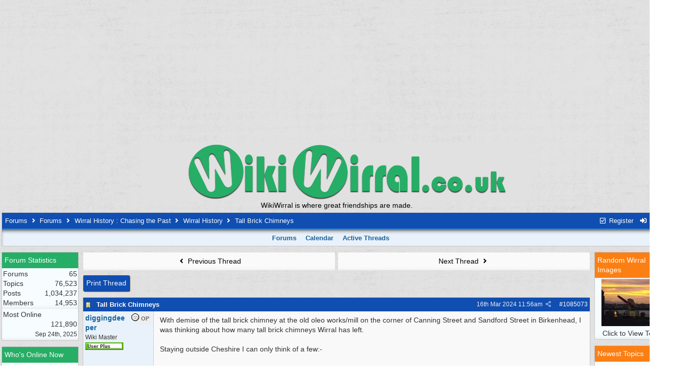

--- FILE ---
content_type: text/html; charset=utf-8
request_url: https://www.wikiwirral.co.uk/forums/ubbthreads.php/topics/1085090/tall-brick-chimneys
body_size: 11180
content:
<!DOCTYPE html>
<html lang="en">
<head prefix="og: http://ogp.me/ns#">
<meta charset="utf-8">
<meta http-equiv="X-UA-Compatible" content="IE=edge">
<title>Tall Brick Chimneys - Wirral-Wikiwirral</title>
<meta name="viewport" content="width=device-width, initial-scale=1, maximum-scale=3">
<title>Wirral news, Information, jobs, cars, History, classifieds &amp; more from WikiWirral</title>
<meta charset="utf-8" />
<meta name="viewport" content="width=device-width, initial-scale=1.0" />
<meta name="keywords" content="Wirral, news , information, History, Birkenhead, Wallasey, Bebington, Heswall, Hoylake, West Kirby, Port Sunlight, Ellesmere port, Neston, jobs, cars, Free sale, for sale, Wiki, Tranmere Rovers, info, merseyside, cheshire, Ask" />
<meta name="description" content="Wirral news, leisure, local information, Local History Strong Online Community for the Wirral area. Updated daily news, History" />
<meta name="title" content="Wirral news, History, classifieds, jobs, cars, Computers, Whats On & more from WikiWirral" />
<meta name="rating" content="general">
<meta name="copyright" content="WikiWirral">
<meta name="author" content="Community Online Forums">
<meta name="revisit-after" content="31 Days">
<meta name="expires" content="never"> 

<meta name="distribution" content="global">

<script type="text/javascript">

  var _gaq = _gaq || [];
  _gaq.push(['_setAccount', 'UA-33016794-1']);
  _gaq.push(['_trackPageview']);

  (function() {
    var ga = document.createElement('script'); ga.type = 'text/javascript'; ga.async = true;
    ga.src = ('https:' == document.location.protocol ? 'https://ssl' : 'http://www') + '.google-analytics.com/ga.js';
    var s = document.getElementsByTagName('script')[0]; s.parentNode.insertBefore(ga, s);
  })();

</script>
<!-- Google tag (gtag.js) -->
<script async src="https://www.googletagmanager.com/gtag/js?id=G-1H197WZRTM"></script>
<script>
  window.dataLayer = window.dataLayer || [];
  function gtag(){dataLayer.push(arguments);}
  gtag('js', new Date());

  gtag('config', 'G-1H197WZRTM');
</script><!-- <script type='text/javascript' data-cfasync='false' src='//dsms0mj1bbhn4.cloudfront.net/assets/pub/shareaholic.js' data-shr-siteid='5db4aaaa1e1b3559822985d8e3bca1f2' async='async'></script> --><script src="https://www.google.com/recaptcha/api.js"></script>
<meta property="og:url" content="https://www.wikiwirral.co.uk/forums/ubbthreads.php/topics/1085073">
<meta property="og:type" content="article">
<meta property="og:title" content="Tall Brick Chimneys">
<meta property="og:description" content="With demise of the tall brick chimney at the old oleo works/mill on the corner of Canning Street and Sandford Street in Birkenhead, I was thinking about how many tall brick chimneys Wirral has left.  Staying outside Cheshire I can only think of a few:-  The old Carr Lane clay works between...">
<meta property="article:section" content="Wirral History">
<meta property="og:site_name" content="Wirral-Wikiwirral">

<meta name="generator" content="UBB.threads 7.7.5">
<link rel="stylesheet" href="/forums/styles/common.css?v=7.7.5">
<link rel="stylesheet" href="/forums/styles/Wikiwirral_1655726931.css">
<link rel="stylesheet" href="https://www.wikiwirral.co.uk/forums/libs/fa/fa-all.min.css?v=5151">
<link rel="stylesheet" href="/forums/ubb_js/assets/lightgallery/css/lightgallery.css">
<link rel="shortcut icon" href="/forums/images/general/ubb/favicon.ico">

<script>
	// <![CDATA[
	var baseurl		= "/forums";
	var fullurl		= "https://www.wikiwirral.co.uk/forums";
	var script		= "https://www.wikiwirral.co.uk/forums/ubbthreads.php";
	var imagedir		= "general/ubb";
	var myUid		= "";
	var submitClicked 	= "Your post has already been submitted. The submit button is now disabled.";
	var loadingpreview	= "Loading Preview...";
	var today		= "17";
	var s_priv		= "";
	var sc_priv		= "";
	var cookiePrefix	= "cw2";
	// ]]>
</script>
<script src="/forums/ubb_js/jquery.min.js?v=351"></script>
<script src="/forums/ubb_js/ubb_jslib.js?v=7.7.5"></script>
<script src="/forums/ubb_js/assets/jquery.jdenticon.min.js?v=7.7.5"></script>
<script src="/forums/ubb_js/assets/lightgallery/lib/jquery.mousewheel.min.js?v=7.7.5"></script>
<script src="/forums/ubb_js/assets/lightgallery/js/lightgallery-all.min.js?v=7.7.5"></script>
<script src="/forums/ubb_js/assets/jquery.clipboard.min.js?v=7.7.5"></script>
<script src="/forums/ubb_js/image.js?v=7.7.5"></script>
<script src="/forums/ubb_js/quickquote.js?v=7.7.5"></script>
</head>
<body onclick="if(event.which!=3){clearMenus(event)}">
<button onclick="topFunction()" id="top-button" title="Return to Top"><i class="fas fa-chevron-up fa-lg" style="vertical-align:0;"></i></button>
<div id="content" class="fw" style="display:table;">



<center>

<script async src="//pagead2.googlesyndication.com/pagead/js/adsbygoogle.js"></script>
<!-- Wikiwirral : Header Responsive -->
<ins class="adsbygoogle"
     style="display:block"
     data-ad-client="ca-pub-4452744694016199"
     data-ad-slot="4837480685"
     data-ad-format="auto"></ins>
<script>
(adsbygoogle = window.adsbygoogle || []).push({});
</script>
<a href="https://www.wikiwirral.co.uk/forums/ubbthreads.php/forum_summary.html" title = "WikiWirral Forum Summary" target="_top"><div class="headerlogo"></div></a>
<div align="center" class="my_header_txt">WikiWirral is where great friendships are made.</div>
</center>













<table class="center forum-content" style="max-width:95%;">
<tr>
<td>
<table class="t_outer" style="width:100%">
<tr><td>
<table class="t_inner" style="width:100%">

<tr>
<td id="breadcrumbs" class="breadcrumbs">
<span class="fr nw" style="margin-left:16px;">
<a href="/forums/ubbthreads.php/ubb/newuser" class="nw" rel="nofollow"><i class="far fa-check-square fa-fw" aria-hidden="true"></i> Register</a>
<span class="nw" style="padding-left:8px;"><a href="https://www.wikiwirral.co.uk/forums/ubbthreads.php/ubb/login?ocu=%2F%2Fwww.wikiwirral.co.uk%2Fforums%2Fubbthreads.php%2Ftopics%2F1085090%2Ftall-brick-chimneys" rel="nofollow"><i class="fas fa-sign-in-alt fa-fw" aria-hidden="true"></i> Log In</a></span>
</span>
<h1>
<a href="https://www.wikiwirral.co.uk/forums">Forums</a>
<i class="fas fa-angle-right fa-fw" aria-hidden="true"></i> <a href="/forums/ubbthreads.php/forum_summary">Forums</a> <i class="fas fa-angle-right fa-fw" aria-hidden="true"></i> <a href="/forums/ubbthreads.php/category/13/wirral-history-chasing-the-past">Wirral History : Chasing the Past</a> <i class="fas fa-angle-right fa-fw" aria-hidden="true"></i> <a href="/forums/ubbthreads.php/forums/80/1/wirral-history">Wirral History</a> <i class="fas fa-angle-right fa-fw"></i> Tall Brick Chimneys</h1>
</td>
</tr>
<tr>
<td class="navigation">
<span class="cp fr nw" id="expcols"><a href="javascript:void(0);" class="navpage nd" style="margin-right:-5px;" title="show/hide columns on this page"><i class="fas fa-grip-lines-vertical fa-fw"></i></a></span>

<span class="navpage"><a href="/forums/ubbthreads.php/forum_summary">Forums</a></span>
<span class="navpage"><a href="/forums/ubbthreads.php/ubb/calendar">Calendar</a></span>
<span class="navpage"><a href="/forums/ubbthreads.php/activetopics/30/1">Active Threads</a></span>
</td>
</tr>
</table>
</td></tr>
</table>

</td>
</tr>
<tr>
<td>

<table class="center fw" style="padding:0;margin-top:-5px;"><tr><td>
<div class="dtable" style="width:100%;">
<div id="left_col" class="ctable left_col "><table class="t_outer" style="width:100%">
<tr><td>
<table class="t_inner" style="width:100%">
<tr>
<td class="lefttdheader">
Forum Statistics</td>
</tr>
<tr>
<td class="leftalt-1 alvt">
<div>Forums<span class="fr">65</span></div>
<div>Topics<span class="fr">76,523</span></div>
<div>Posts<span class="fr">1,034,237</span></div>
<div>Members<span class="fr">14,953</span></div>
</td></tr><tr><td class="leftalt-1 alvt">
<div>Most Online<span class="arvm fr">121,890<br><span class="small"><span class="date">Sep 24th, 2025</span></span></span></div>
</td>
</tr>
</table>
</td></tr>
</table>
<table class="t_outer" style="width:100%">
<tr><td>
<table class="t_inner" style="width:100%">
<tr>
	<td class="lefttdheader"><a href="/forums/ubbthreads.php/online">Who's Online Now</a></td>
</tr>
<tr>
<td class="leftalt-1">
8 members (2 invisible),

37,999
guests, and 
644
robots.</td>
</tr>
<tr>
<td class="leftalt-2">
<div class="small">
	<b>Key:</b>
	<span class="adminname">Admin</span>,
	<span class="globalmodname">Global Mod</span>,
	<span class="modname">Mod</span>
</div>
</td>
</tr>
</table>
</td></tr>
</table>
<table class="t_outer" style="width:100%">
<tr><td>
<table class="t_inner" style="width:100%">
<tr>
<td class="lefttdheader">
Top Posters</td>
</tr>
<tr>
<td class="leftalt-1 alvt">
<div>
<a href="/forums/ubbthreads.php/users/3519/sunnyside"><span class='modname'>sunnyside</span></a>
<span class="fr">45,164</span>
</div>
<div>
<a href="/forums/ubbthreads.php/users/414/mattlfc"><span class='username'>MattLFC</span></a>
<span class="fr">22,315</span>
</div>
<div>
<a href="/forums/ubbthreads.php/users/2/mark"><span class='adminname'>Mark</span></a>
<span class="fr">21,269</span>
</div>
<div>
<a href="/forums/ubbthreads.php/users/5954/granny"><span class='username'>granny</span></a>
<span class="fr">17,811</span>
</div>
<div>
<a href="/forums/ubbthreads.php/users/722/ste"><span class='username'>_Ste_</span></a>
<span class="fr">16,347</span>
</div>
</td>
</tr>
</table>
</td></tr>
</table>
<table class="t_outer" style="width:100%">
<tr><td>
<table class="t_inner" style="width:100%">
<tr>
<td class="lefttdheader">
<a href="/forums/ubbthreads.php/ubb/showmembers/sb/10/page/1">Newest Members</a>
</td>
</tr>
<tr>
<td class="leftalt-1">
<a href="/forums/ubbthreads.php/users/16815/span-class-username-robborobbo-span"><span class='username'>RobboRobbo</span></a>, <a href="/forums/ubbthreads.php/users/16814/span-class-username-ste1bro-span"><span class='username'>ste1bro</span></a>, <a href="/forums/ubbthreads.php/users/16813/span-class-username-m1dge1985-span"><span class='username'>m1dge1985</span></a>, <a href="/forums/ubbthreads.php/users/16812/span-class-username-kiwifrank-span"><span class='username'>KiwiFrank</span></a>, <a href="/forums/ubbthreads.php/users/16811/span-class-username-liverbird1-span"><span class='username'>Liverbird1</span></a><br>
14,953 Registered Users</td>
</tr>
</table>
</td></tr>
</table>
<table class="t_outer" style="width:100%">
<tr><td>
<table class="t_inner" style="width:100%">
<tr>
<td class="lefttdheader">
<a href="/forums/ubbthreads.php/activetopics/30/1">New General Forums</a>
</td>
</tr>
</table>
</td></tr>
</table>
<table class="t_outer" style="width:100%">
<tr><td>
<table class="t_inner" style="width:100%">
<tr>
<td class="lefttdheader">
<a href="/forums/ubbthreads.php/activetopics/30/1">New Wirral History </a>
</td>
</tr>
<tr>
<td class="leftalt-1 alvt">
<div style="line-height:110%;padding-bottom:4px;padding-top:4px;">
<a href="/forums/ubbthreads.php/topics/1086063/birkenhead-photos">Birkenhead Photos</a>
<br>
<span class="small">
by bert1 - 7th Jan 2026 11:09am
</span>
</div>
</td>
</tr>
</table>
</td></tr>
</table>
<table class="t_outer" style="width:100%">
<tr><td>
<table class="t_inner" style="width:100%">
<tr>
<td class="lefttdheader">
Top Posters<span class="small fr">(30 Days)</span>
</td>
</tr>
<tr>
<td class="leftalt-1 alvt">
<div>
<a href="/forums/ubbthreads.php/users/1577/diggingdeeper"><span class='username'>diggingdeeper</span></a>
<span class="fr">3</span>
</div>
<div>
<a href="/forums/ubbthreads.php/users/16045/stellasimmons"><span class='username'>StellaSimmons</span></a>
<span class="fr">1</span>
</div>
<div>
<a href="/forums/ubbthreads.php/users/1809/bert1"><span class='username'>bert1</span></a>
<span class="fr">1</span>
</div>
<div>
<a href="/forums/ubbthreads.php/users/4433/johncon"><span class='username'>johncon</span></a>
<span class="fr">1</span>
</div>
</td>
</tr>
</table>
</td></tr>
</table>
<table class="t_outer" style="width:100%">
<tr><td>
<table class="t_inner" style="width:100%">
<tr>
<td class="lefttdheader">
<a href="/forums/ubbthreads.php/activetopics/30/1">Topic Replies</a>
</td>
</tr>
<tr>
<td class="leftalt-1 alvt">
<div style="line-height:110%;padding-bottom:4px;padding-top:4px;">
<a href="/forums/ubbthreads.php/topics/1086064/birkenhead-photos#Post1086064">Birkenhead Photos</a>
<br>
<span class="small">
by diggingdeeper - 12th Jan 2026 6:47am
</span>
</div>
</td>
</tr>
<tr>
<td class="leftalt-1 alvt">
<div style="line-height:110%;padding-bottom:4px;padding-top:4px;">
<a href="/forums/ubbthreads.php/topics/1086062/bin-collections-xmas-2025#Post1086062">Bin Collections Xmas 2025</a>
<br>
<span class="small">
by diggingdeeper - 7th Jan 2026 9:53am
</span>
</div>
</td>
</tr>
<tr>
<td class="leftalt-1 alvt">
<div style="line-height:110%;padding-bottom:4px;padding-top:4px;">
<a href="/forums/ubbthreads.php/topics/1086058/kimpri-joe#Post1086058">Kimpri (Joe)</a>
<br>
<span class="small">
by johncon - 18th Dec 2025 4:14pm
</span>
</div>
</td>
</tr>
<tr>
<td class="leftalt-1 alvt">
<div style="line-height:110%;padding-bottom:4px;padding-top:4px;">
<a href="/forums/ubbthreads.php/topics/1086057/moreton-mere-brickworks#Post1086057">Moreton mere brickworks</a>
<br>
<span class="small">
by StellaSimmons - 18th Dec 2025 11:16am
</span>
</div>
</td>
</tr>
</table>
</td></tr>
</table>
<div id="island_calendar">
<table class="t_outer" style="width:100%">
<tr><td>
<table class="t_inner" style="width:100%">
<tr>
<td class="lefttdheader" colspan="7">
<a href="/forums/ubbthreads.php/ubb/calendar">January</a>
</td>
</tr>
<tr class="leftalt-1">
<td class="vpad">
M</td>
<td class="vpad">
T</td>
<td class="vpad">
W</td>
<td class="vpad">
T</td>
<td class="vpad">
F</td>
<td class="vpad">
<span class="standouttext">S</span></td>
<td class="vpad">
<span class="standouttext">S</span></td>
</tr>

<tr class="leftalt-1">
<td>
</td>
<td>
</td>
<td>
</td>
<td>
	<a href="/forums/ubbthreads.php/ubb/showday/day/1/month/1/year/2026">	<span id="day1" title="Event: Bank Holiday
">1</span>
	</a></td>
<td>
		<span id="day2" title="">2</span>
	</td>
<td>
		<span id="day3" title="">3</span>
	</td>
<td>
		<span id="day4" title="">4</span>
	</td>
</tr>
<tr class="leftalt-1">
<td>
		<span id="day5" title="">5</span>
	</td>
<td>
		<span id="day6" title="">6</span>
	</td>
<td>
		<span id="day7" title="">7</span>
	</td>
<td>
		<span id="day8" title="">8</span>
	</td>
<td>
		<span id="day9" title="">9</span>
	</td>
<td>
		<span id="day10" title="">10</span>
	</td>
<td>
		<span id="day11" title="">11</span>
	</td>
</tr>
<tr class="leftalt-1">
<td>
		<span id="day12" title="">12</span>
	</td>
<td>
		<span id="day13" title="">13</span>
	</td>
<td>
		<span id="day14" title="">14</span>
	</td>
<td>
		<span id="day15" title="">15</span>
	</td>
<td>
		<span id="day16" title="">16</span>
	</td>
<td>
		<span id="day17" title="">17</span>
	</td>
<td>
		<span id="day18" title="">18</span>
	</td>
</tr>
<tr class="leftalt-1">
<td>
		<span id="day19" title="">19</span>
	</td>
<td>
		<span id="day20" title="">20</span>
	</td>
<td>
		<span id="day21" title="">21</span>
	</td>
<td>
		<span id="day22" title="">22</span>
	</td>
<td>
		<span id="day23" title="">23</span>
	</td>
<td>
		<span id="day24" title="">24</span>
	</td>
<td>
		<span id="day25" title="">25</span>
	</td>
</tr>
<tr class="leftalt-1">
<td>
		<span id="day26" title="">26</span>
	</td>
<td>
		<span id="day27" title="">27</span>
	</td>
<td>
		<span id="day28" title="">28</span>
	</td>
<td>
		<span id="day29" title="">29</span>
	</td>
<td>
		<span id="day30" title="">30</span>
	</td>
<td>
		<span id="day31" title="">31</span>
	</td>
<td>
</td>
</tr>
</table>
</td></tr>
</table>
</div>

<script>
// <![CDATA[
day = get_object("day" + today);
currenttitle = day.title;
day.title = "Today\n" + currenttitle;
day.className = "standouttext";
// ]]>
</script>
<table class="t_outer" style="width:100%">
<tr><td>
<table class="t_inner" style="width:100%">
<tr>
<td class="lefttdheader">
<a href="/forums/ubbthreads.php/ubb/like">Top Likes Received</a>
<span class="small fr">(30 Days)</span>
</td>
</tr>
<tr>
<td class="leftalt-1 alvt">
<div>
<a href="/forums/ubbthreads.php/users/1577/diggingdeeper"><span class='username'>diggingdeeper</span></a>
<span class="fr">1</span>
</div>
<div>
<a href="/forums/ubbthreads.php/users/14444/lovelfc88"><span class='username'>Lovelfc88</span></a>
<span class="fr">1</span>
</div>
</td>
</tr>
</table>
</td></tr>
</table>
<table class="t_outer" style="width:100%">
<tr><td>
<table class="t_inner" style="width:100%">
<tr>
<td class="lefttdheader">
<a href="/forums/ubbthreads.php/ubb/like/span/all">Top Likes Received</a>
</td>
</tr>
<tr>
<td class="leftalt-1 alvt">
<div>
<a href="/forums/ubbthreads.php/users/1577/diggingdeeper"><span class='username'>diggingdeeper</span></a>
<span class="fr">35</span>
</div>
<div>
<a href="/forums/ubbthreads.php/users/1809/bert1"><span class='username'>bert1</span></a>
<span class="fr">29</span>
</div>
<div>
<a href="/forums/ubbthreads.php/users/2/mark"><span class='adminname'>Mark</span></a>
<span class="fr">4</span>
</div>
<div>
<a href="/forums/ubbthreads.php/users/3084/excoriator"><span class='username'>Excoriator</span></a>
<span class="fr">4</span>
</div>
<div>
<a href="/forums/ubbthreads.php/users/8368/casper"><span class='username'>casper</span></a>
<span class="fr">4</span>
</div>
</td>
</tr>
</table>
</td></tr>
</table>

</div><div id="body_col" class="ctable body_col "><script>
var clipbtn = document.getElementById('clipbtn');
var clipboard = new ClipboardJS('.clipbtn');
</script>

<table class="t_standard fw">
<tr>

<td style="padding-right:3px;width:50%;">
<table class="fw">
<tr>
<td class="post-nav acvm cp nd nw" onclick="location.href='/forums/ubbthreads.php/ubb/grabnext/Board/80/mode/showflat/sticky/0/dir/new/posted/1711475029'">
<i class="fas fa-angle-left fa-fw" aria-hidden="true"></i> Previous Thread</td>
</tr>
</table>
</td>


<td style="padding-left:3px;width:50%;">
<table class="fw">
<tr>
<td class="post-nav acvm cp nd nw" onclick="location.href='/forums/ubbthreads.php/ubb/grabnext/Board/80/mode/showflat/sticky/0/dir/old/posted/1711475029'">
Next Thread <i class="fas fa-angle-right fa-fw" aria-hidden="true"></i>
</td>
</tr>
</table>
</td>

</tr>
</table>


<div class="fl t_standard">


<div class="fl" style="padding-bottom:3px;padding-right:3px;">
<table>
<tr>
<td class="form-button" onclick="window.open('/forums/ubbthreads.php/ubb/printthread/Board/80/main/80755/type/thread','target-name')">Print Thread</td>
</tr>
</table>
</div>






</div>





<div style="clear:both;"></div>

<a id="Post1085073"></a>


<table class="t_outer" style="width:100%">
<tr><td>
<table class="t_inner" style="width:100%">

<tr>
<td>
<table class="fw ">


<tr>
<td class="subjecttable" colspan="2">
<div class="fblock" style="align-items:center;">
<img src="/forums/images/icons/default/book.gif" class="rmar" alt="" style="max-height:12px;vertical-align:text-top;"><div class="truncate bold" title="Tall Brick Chimneys"><a href="/forums/ubbthreads.php/topics/1085073/tall-brick-chimneys#Post1085073" class="nd" rel="nofollow">Tall Brick Chimneys</a></div>
<div class="iblock">

<span class="op5 nw small">

</span>

<span class="small lmar nd fr">
#<a href="/forums/ubbthreads.php/topics/1085073/tall-brick-chimneys" id="number1085073" rel="nofollow">1085073</a></span>

<span class="cp fr nd op5 small">
<i class="fas fa-share-alt titlebar-item" id="menu_control_p1085073" onclick="showHideMenu('menu_control_p1085073','post_popup_1085073')" title="Share Post"></i>
</span>

<span class="small lmar nd fr">
<span class="date">16th Mar 2024</span> <span class="time">11:56am</span>
</span>
</div></div>
</td>
</tr>


<tr>
<td class="author-content alvt mblwide" colspan="2">
<div class="alvt fr">
<div class="small author-registered">Joined:  <span class="date">Jul 2008</span></div>
<div class="small author-totalposts">Posts: 14,561</div><div class="small author-likes">Likes: 35</div><div class="small author-location fwrap"><a href="https://maps.google.com/maps?q=Wirral%2C+Cheshire" rel="nofollow" target="_blank">Wirral, Cheshire</a></div></div>

<div class="small author-picture">
<div class="fl my-avatar rmar dblock" style="max-height:160px;overflow:hidden;position:relative;max-width:160px;">
<a href="/forums/ubbthreads.php/users/1577/diggingdeeper" title="diggingdeeper">
<img src="https://www.images.wikiwirral.co.uk/avatars/1577.jpg" class="avatar cp oi" style="max-height:60px;max-width:60px;" alt="">
</a>
</div>

</div>

<div class="bold author-name fwrap dblock">
<a href="/forums/ubbthreads.php/users/1577/diggingdeeper"><span class='username'>diggingdeeper</span></a>
<span class="lmar rmar nw">
<img src="/forums/images/moods/default_dark/offline.gif" alt="Offline" title="Offline">
<span class="post-op">OP</span></span>
</div>

<div class="small author-title">Wiki Master</div>
<div class="author-groups iblock"><img src='/forums/images/groups/user-plus.png' class='rmar' alt='' title='User Plus'><wbr></div>
</td>
</tr>


<tr>
<td class="author-content alvt mblthin" rowspan="2">
<span class="post-op fr">OP</span>
<span class="lmar fr author-mood">
<img src="/forums/images/moods/default_dark/offline.gif" alt="Offline" title="Offline">
</span>

<div class="bold author-name fwrap"><span id="menu_control_1085073"><a href="javascript:void(0);" onclick="showHideMenu('menu_control_1085073','profile_popup_1085073');"><span class='username'>diggingdeeper</span></a></span></div>

<div class="small author-title">Wiki Master</div>
<div class="author-groups"><img src='/forums/images/groups/user-plus.png' class='rmar' alt='' title='User Plus'><wbr></div>
<div class="small author-picture" style="margin-bottom:6px;margin-top:6px;">
<div class="vpad dblock" style="max-height:160px;overflow:hidden;position:relative;max-width:160px;">
<a href="/forums/ubbthreads.php/users/1577/diggingdeeper" title="diggingdeeper">
<img src="https://www.images.wikiwirral.co.uk/avatars/1577.jpg" class="avatar cp oi" style="max-height:160px;max-width:160px;" alt="">
</a>
</div>

</div>

<div class="small author-registered">Joined:  <span class="date">Jul 2008</span></div>
<div class="small author-totalposts">Posts: 14,561</div><div class="small author-likes">Likes: 35</div><div class="small author-location fwrap"><a href="https://maps.google.com/maps?q=Wirral%2C+Cheshire" rel="nofollow" target="_blank">Wirral, Cheshire</a></div></td>


<td class="post-content alvt">
<div class="post_inner">
<div id="body0">With demise of the tall brick chimney at the old oleo works/mill on the corner of Canning Street and Sandford Street in Birkenhead, I was thinking about how many tall brick chimneys Wirral has left.<br><br>Staying outside Cheshire I can only think of a few:-<br><br>The old Carr Lane clay works between Moreton and Meols. <a href="https://www.google.co.uk/maps/@53.4000076,-3.1358003,42m/data=!3m1!1e3?entry=ttu"  rel="nofollow" target="_blank">https:/<wbr>/<wbr>www.google.co.uk/<wbr>maps/<wbr>@53.4000076,-3.1358003,42m/<wbr>data=!3m1!1e3?entry=ttu</a><br><br>Birkenhead High School for Girls by Grosvenor Place, not very tall but it qualifies by style. <a href="https://www.google.co.uk/maps/@53.3880392,-3.0495502,3a,75y,202.26h,111.85t/data=!3m7!1e1!3m5!1syFsX0Ieoz9Qfvdc_uXkAzQ!2e0!6shttps:%2F%2Fstreetviewpixels-pa.googleapis.com%2Fv1%2Fthumbnail%3Fpanoid%3DyFsX0Ieoz9Qfvdc_uXkAzQ%26cb_client%3Dmaps_sv.tactile.gps%26w%3D203%26h%3D100%26yaw%3D286.97052%26pitch%3D0%26thumbfov%3D100!7i16384!8i8192?entry=ttu" title="[base64]" rel="nofollow" target="_blank">https://www.google.co.uk/maps/@53.3...<wbr>6thumbfov%3D100!7i16384!8i8192?entry=ttu</a><br><br>The mill by the Irish Ferry <a href="https://earth.google.com/web/@53.40234553,-3.01359718,9.57573139a,209.18636358d,35y,128.69344763h,59.97118936t,0r" title="httpsearthgooglecomweb5340234553301359718957573139a20918636358d35y12869344763h5997118936t0r" rel="nofollow" target="_blank">https://earth.google.com/web/@53.40...<wbr>36358d,35y,128.69344763h,59.97118936t,0r</a><br><br>The tunnel ventilation towers, but these aren't traditional chimneys.<br><br>Any more?</div>
<br>

<div class="small alvb edited-wording">
Last edited by diggingdeeper; <span class="date">16th Mar 2024</span> <span class="time">12:09pm</span>.
</div>
</div>

<div class="signature mblthin">
<hr class="signature">
There's a real danger that the left will drag Britain back to the 1970s, with secure well-paid jobs, ample housing, properly-funded NHS and social care, free tuition, student grants, final salary pensions, affordable rail fares and fabulous films and music. David Osland 2025<br><br>We don't do charity in Germany, we pay taxes.  Charity is a failure of governments' responsibilities - Henning Wehn <br><br><a href="https://ddue.uk"  rel="nofollow" target="_blank">https://ddue.uk</a>
</div>


</td></tr>




<tr>
<td class="alt-2 small post-likes" colspan="2"><i class="far fa-thumbs-up fa-fw"></i>
<a href="/forums/ubbthreads.php/ubb/like/type/post/target/1085073" rel="nofollow">1 member likes this</a>:
<a href="/forums/ubbthreads.php/users/4739/gibbo" title="Mar 20th 2024"><span class='username'>Gibbo</span></a></td>
</tr>

</table>
</td>
</tr>
</table>
</td></tr>
</table>


<div id="post_popup_1085073" style="display:none;">
<table class="popup_menu">

<tr><td class="popup_menu_content"><a href="javascript:void(0);" data-clipboard-text="https://www.wikiwirral.co.uk/forums/ubbthreads.php/topics/1085073/tall-brick-chimneys#Post1085073" class="clipbtn" rel="nofollow">
<i class="far fa-copy fa-fw menu-item" aria-hidden="true"></i> Copy Link to Clipboard</a>
</td></tr>



</table>
</div>
<script>registerPopup("post_popup_1085073");</script>


<div id="island51">
<table class="t_outer" style="width:100%">
<tr><td>
<table class="t_inner" style="width:100%">
<tr>
<td class="tdheader">
Google Ads
</td>
</tr>
<tr>
<td class="alt-1">

<center>
<script async src="//pagead2.googlesyndication.com/pagead/js/adsbygoogle.js"></script>
<!-- WikiWirral Responsive Forum Banners Ads -->
<ins class="adsbygoogle"
     style="display:block"
     data-ad-client="ca-pub-4452744694016199"
     data-ad-slot="4861049885"
     data-ad-format="auto"></ins>
<script>
(adsbygoogle = window.adsbygoogle || []).push({});
</script>
</center>

</td>
</tr>
</table>
</td></tr>
</table>
</div>

<a id="Post1085074"></a>


<table class="t_outer" style="width:100%">
<tr><td>
<table class="t_inner" style="width:100%">

<tr>
<td>
<table class="fw ">


<tr>
<td class="subjecttable" colspan="2">
<div class="fblock" style="align-items:center;">
<img src="/forums/images/icons/default/book.gif" class="rmar" alt="" style="max-height:12px;vertical-align:text-top;"><div class="truncate bold" title="Re: Tall Brick Chimneys"><a href="/forums/ubbthreads.php/topics/1085074/re-tall-brick-chimneys#Post1085074" class="nd" rel="nofollow">Re: Tall Brick Chimneys</a></div>
<div class="iblock">
<span class="op5 nw small">
<a href="/forums/ubbthreads.php/topics/1085073/diggingdeeper#Post1085073" class="nd" title="in reply to" rel="nofollow"><i class="fas fa-share fa-fw"></i> diggingdeeper</a>
</span>

<span class="small lmar nd fr">
#<a href="/forums/ubbthreads.php/topics/1085074/re-tall-brick-chimneys#Post1085074" id="number1085074" rel="nofollow">1085074</a></span>

<span class="cp fr nd op5 small">
<i class="fas fa-share-alt titlebar-item" id="menu_control_p1085074" onclick="showHideMenu('menu_control_p1085074','post_popup_1085074')" title="Share Post"></i>
</span>

<span class="small lmar nd fr">
<span class="date">16th Mar 2024</span> <span class="time">12:20pm</span>
</span>
</div></div>
</td>
</tr>


<tr>
<td class="author-content alvt mblwide" colspan="2">
<div class="alvt fr">
<div class="small author-registered">Joined:  <span class="date">Jul 2008</span></div>
<div class="small author-totalposts">Posts: 14,561</div><div class="small author-likes">Likes: 35</div><div class="small author-location fwrap"><a href="https://maps.google.com/maps?q=Wirral%2C+Cheshire" rel="nofollow" target="_blank">Wirral, Cheshire</a></div></div>

<div class="small author-picture">
<div class="fl my-avatar rmar dblock" style="max-height:160px;overflow:hidden;position:relative;max-width:160px;">
<a href="/forums/ubbthreads.php/users/1577/diggingdeeper" title="diggingdeeper">
<img src="https://www.images.wikiwirral.co.uk/avatars/1577.jpg" class="avatar cp oi" style="max-height:60px;max-width:60px;" alt="">
</a>
</div>

</div>

<div class="bold author-name fwrap dblock">
<a href="/forums/ubbthreads.php/users/1577/diggingdeeper"><span class='username'>diggingdeeper</span></a>
<span class="lmar rmar nw">
<img src="/forums/images/moods/default_dark/offline.gif" alt="Offline" title="Offline">
<span class="post-op">OP</span></span>
</div>

<div class="small author-title">Wiki Master</div>
<div class="author-groups iblock"><img src='/forums/images/groups/user-plus.png' class='rmar' alt='' title='User Plus'><wbr></div>
</td>
</tr>


<tr>
<td class="author-content alvt mblthin" rowspan="2">
<span class="post-op fr">OP</span>
<span class="lmar fr author-mood">
<img src="/forums/images/moods/default_dark/offline.gif" alt="Offline" title="Offline">
</span>

<div class="bold author-name fwrap"><span id="menu_control_1085074"><a href="javascript:void(0);" onclick="showHideMenu('menu_control_1085074','profile_popup_1085074');"><span class='username'>diggingdeeper</span></a></span></div>

<div class="small author-title">Wiki Master</div>
<div class="author-groups"><img src='/forums/images/groups/user-plus.png' class='rmar' alt='' title='User Plus'><wbr></div>
<div class="small author-picture" style="margin-bottom:6px;margin-top:6px;">
<div class="vpad dblock" style="max-height:160px;overflow:hidden;position:relative;max-width:160px;">
<a href="/forums/ubbthreads.php/users/1577/diggingdeeper" title="diggingdeeper">
<img src="https://www.images.wikiwirral.co.uk/avatars/1577.jpg" class="avatar cp oi" style="max-height:160px;max-width:160px;" alt="">
</a>
</div>

</div>

<div class="small author-registered">Joined:  <span class="date">Jul 2008</span></div>
<div class="small author-totalposts">Posts: 14,561</div><div class="small author-likes">Likes: 35</div><div class="small author-location fwrap"><a href="https://maps.google.com/maps?q=Wirral%2C+Cheshire" rel="nofollow" target="_blank">Wirral, Cheshire</a></div></td>


<td class="post-content alvt">
<div class="post_inner">
<div id="body1">Found another but it may be under threat or gone by now.<br><br>Typhoo Works, Moreton <a href="https://earth.google.com/web/@53.4077038,-3.10932762,13.62275905a,238.14348276d,35y,128.61228342h,59.96913981t,0r" title="httpsearthgooglecomweb5340770383109327621362275905a23814348276d35y12861228342h5996913981t0r" rel="nofollow" target="_blank">https://earth.google.com/web/@53.40...<wbr>48276d,35y,128.61228342h,59.96913981t,0r</a></div>
<br>

</div>

<div class="signature mblthin">
<hr class="signature">
There's a real danger that the left will drag Britain back to the 1970s, with secure well-paid jobs, ample housing, properly-funded NHS and social care, free tuition, student grants, final salary pensions, affordable rail fares and fabulous films and music. David Osland 2025<br><br>We don't do charity in Germany, we pay taxes.  Charity is a failure of governments' responsibilities - Henning Wehn <br><br><a href="https://ddue.uk"  rel="nofollow" target="_blank">https://ddue.uk</a>
</div>


</td></tr>





</table>
</td>
</tr>
</table>
</td></tr>
</table>


<div id="post_popup_1085074" style="display:none;">
<table class="popup_menu">

<tr><td class="popup_menu_content"><a href="javascript:void(0);" data-clipboard-text="https://www.wikiwirral.co.uk/forums/ubbthreads.php/topics/1085074/re-tall-brick-chimneys#Post1085074" class="clipbtn" rel="nofollow">
<i class="far fa-copy fa-fw menu-item" aria-hidden="true"></i> Copy Link to Clipboard</a>
</td></tr>



</table>
</div>
<script>registerPopup("post_popup_1085074");</script>



<a id="Post1085076"></a>


<table class="t_outer" style="width:100%">
<tr><td>
<table class="t_inner" style="width:100%">

<tr>
<td>
<table class="fw ">


<tr>
<td class="subjecttable" colspan="2">
<div class="fblock" style="align-items:center;">
<img src="/forums/images/icons/default/book.gif" class="rmar" alt="" style="max-height:12px;vertical-align:text-top;"><div class="truncate bold" title="Re: Tall Brick Chimneys"><a href="/forums/ubbthreads.php/topics/1085076/re-tall-brick-chimneys#Post1085076" class="nd" rel="nofollow">Re: Tall Brick Chimneys</a></div>
<div class="iblock">
<span class="op5 nw small">
<a href="/forums/ubbthreads.php/topics/1085073/diggingdeeper#Post1085073" class="nd" title="in reply to" rel="nofollow"><i class="fas fa-share fa-fw"></i> diggingdeeper</a>
</span>

<span class="small lmar nd fr">
#<a href="/forums/ubbthreads.php/topics/1085076/re-tall-brick-chimneys#Post1085076" id="number1085076" rel="nofollow">1085076</a></span>

<span class="cp fr nd op5 small">
<i class="fas fa-share-alt titlebar-item" id="menu_control_p1085076" onclick="showHideMenu('menu_control_p1085076','post_popup_1085076')" title="Share Post"></i>
</span>

<span class="small lmar nd fr">
<span class="date">20th Mar 2024</span> <span class="time">12:43pm</span>
</span>
</div></div>
</td>
</tr>


<tr>
<td class="author-content alvt mblwide" colspan="2">
<div class="alvt fr">
<div class="small author-registered">Joined:  <span class="date">Dec 2010</span></div>
<div class="small author-totalposts">Posts: 2,293</div><div class="small author-likes">Likes: 3</div><div class="small author-location fwrap"><a href="https://maps.google.com/maps?q=Formby" rel="nofollow" target="_blank">Formby</a></div></div>

<div class="small author-picture">
<div class="fl my-avatar rmar dblock" style="max-height:160px;overflow:hidden;position:relative;max-width:160px;">
<a href="/forums/ubbthreads.php/users/4739/gibbo" title="Gibbo">
<img src="http://www.peugeotforums.com/forums/customavatars/avatar204870_1.gif" class="avatar cp oi" style="max-height:60px;max-width:60px;" alt="">
</a>
</div>

</div>

<div class="bold author-name fwrap dblock">
<a href="/forums/ubbthreads.php/users/4739/gibbo"><span class='username'>Gibbo</span></a>
<span class="lmar rmar nw">
<img src="/forums/images/moods/default_dark/offline.gif" alt="Offline" title="Offline">
</span>
</div>

<div class="small author-title">Forum Master</div>

</td>
</tr>


<tr>
<td class="author-content alvt mblthin" rowspan="2">

<span class="lmar fr author-mood">
<img src="/forums/images/moods/default_dark/offline.gif" alt="Offline" title="Offline">
</span>

<div class="bold author-name fwrap"><span id="menu_control_1085076"><a href="javascript:void(0);" onclick="showHideMenu('menu_control_1085076','profile_popup_1085076');"><span class='username'>Gibbo</span></a></span></div>

<div class="small author-title">Forum Master</div>

<div class="small author-picture" style="margin-bottom:6px;margin-top:6px;">
<div class="vpad dblock" style="max-height:160px;overflow:hidden;position:relative;max-width:160px;">
<a href="/forums/ubbthreads.php/users/4739/gibbo" title="Gibbo">
<img src="http://www.peugeotforums.com/forums/customavatars/avatar204870_1.gif" class="avatar cp oi" style="max-height:160px;max-width:160px;" alt="">
</a>
</div>

</div>

<div class="small author-registered">Joined:  <span class="date">Dec 2010</span></div>
<div class="small author-totalposts">Posts: 2,293</div><div class="small author-likes">Likes: 3</div><div class="small author-location fwrap"><a href="https://maps.google.com/maps?q=Formby" rel="nofollow" target="_blank">Formby</a></div></td>


<td class="post-content alvt">
<div class="post_inner">
<div id="body2">Ellesmere Port by the waterways museum.<br><br>I always class the canal to Chester as Wirral's southern border!<br><br>https://www.google.co.uk/maps/@53.2876,-2.8918322,3a,43.1y,289.57h,90.4t/data=!3m6!1e1!3m4!1sTP9wWUC7e35IjQNcSsHuZw!2e0!7i16384!8i8192?entry=ttu</div>
<br>

</div>



</td></tr>





</table>
</td>
</tr>
</table>
</td></tr>
</table>


<div id="post_popup_1085076" style="display:none;">
<table class="popup_menu">

<tr><td class="popup_menu_content"><a href="javascript:void(0);" data-clipboard-text="https://www.wikiwirral.co.uk/forums/ubbthreads.php/topics/1085076/re-tall-brick-chimneys#Post1085076" class="clipbtn" rel="nofollow">
<i class="far fa-copy fa-fw menu-item" aria-hidden="true"></i> Copy Link to Clipboard</a>
</td></tr>



</table>
</div>
<script>registerPopup("post_popup_1085076");</script>



<a id="Post1085077"></a>


<table class="t_outer" style="width:100%">
<tr><td>
<table class="t_inner" style="width:100%">

<tr>
<td>
<table class="fw ">


<tr>
<td class="subjecttable" colspan="2">
<div class="fblock" style="align-items:center;">
<img src="/forums/images/icons/default/book.gif" class="rmar" alt="" style="max-height:12px;vertical-align:text-top;"><div class="truncate bold" title="Re: Tall Brick Chimneys"><a href="/forums/ubbthreads.php/topics/1085077/re-tall-brick-chimneys#Post1085077" class="nd" rel="nofollow">Re: Tall Brick Chimneys</a></div>
<div class="iblock">
<span class="op5 nw small">
<a href="/forums/ubbthreads.php/topics/1085076/gibbo#Post1085076" class="nd" title="in reply to" rel="nofollow"><i class="fas fa-share fa-fw"></i> Gibbo</a>
</span>

<span class="small lmar nd fr">
#<a href="/forums/ubbthreads.php/topics/1085077/re-tall-brick-chimneys#Post1085077" id="number1085077" rel="nofollow">1085077</a></span>

<span class="cp fr nd op5 small">
<i class="fas fa-share-alt titlebar-item" id="menu_control_p1085077" onclick="showHideMenu('menu_control_p1085077','post_popup_1085077')" title="Share Post"></i>
</span>

<span class="small lmar nd fr">
<span class="date">20th Mar 2024</span> <span class="time">10:06pm</span>
</span>
</div></div>
</td>
</tr>


<tr>
<td class="author-content alvt mblwide" colspan="2">
<div class="alvt fr">
<div class="small author-registered">Joined:  <span class="date">Jul 2008</span></div>
<div class="small author-totalposts">Posts: 14,561</div><div class="small author-likes">Likes: 35</div><div class="small author-location fwrap"><a href="https://maps.google.com/maps?q=Wirral%2C+Cheshire" rel="nofollow" target="_blank">Wirral, Cheshire</a></div></div>

<div class="small author-picture">
<div class="fl my-avatar rmar dblock" style="max-height:160px;overflow:hidden;position:relative;max-width:160px;">
<a href="/forums/ubbthreads.php/users/1577/diggingdeeper" title="diggingdeeper">
<img src="https://www.images.wikiwirral.co.uk/avatars/1577.jpg" class="avatar cp oi" style="max-height:60px;max-width:60px;" alt="">
</a>
</div>

</div>

<div class="bold author-name fwrap dblock">
<a href="/forums/ubbthreads.php/users/1577/diggingdeeper"><span class='username'>diggingdeeper</span></a>
<span class="lmar rmar nw">
<img src="/forums/images/moods/default_dark/offline.gif" alt="Offline" title="Offline">
<span class="post-op">OP</span></span>
</div>

<div class="small author-title">Wiki Master</div>
<div class="author-groups iblock"><img src='/forums/images/groups/user-plus.png' class='rmar' alt='' title='User Plus'><wbr></div>
</td>
</tr>


<tr>
<td class="author-content alvt mblthin" rowspan="2">
<span class="post-op fr">OP</span>
<span class="lmar fr author-mood">
<img src="/forums/images/moods/default_dark/offline.gif" alt="Offline" title="Offline">
</span>

<div class="bold author-name fwrap"><span id="menu_control_1085077"><a href="javascript:void(0);" onclick="showHideMenu('menu_control_1085077','profile_popup_1085077');"><span class='username'>diggingdeeper</span></a></span></div>

<div class="small author-title">Wiki Master</div>
<div class="author-groups"><img src='/forums/images/groups/user-plus.png' class='rmar' alt='' title='User Plus'><wbr></div>
<div class="small author-picture" style="margin-bottom:6px;margin-top:6px;">
<div class="vpad dblock" style="max-height:160px;overflow:hidden;position:relative;max-width:160px;">
<a href="/forums/ubbthreads.php/users/1577/diggingdeeper" title="diggingdeeper">
<img src="https://www.images.wikiwirral.co.uk/avatars/1577.jpg" class="avatar cp oi" style="max-height:160px;max-width:160px;" alt="">
</a>
</div>

</div>

<div class="small author-registered">Joined:  <span class="date">Jul 2008</span></div>
<div class="small author-totalposts">Posts: 14,561</div><div class="small author-likes">Likes: 35</div><div class="small author-location fwrap"><a href="https://maps.google.com/maps?q=Wirral%2C+Cheshire" rel="nofollow" target="_blank">Wirral, Cheshire</a></div></td>


<td class="post-content alvt">
<div class="post_inner">
<div id="body3"><div class="ubbcode-block"><div class="ubbcode-header">Originally Posted by Gibbo</div><div class="ubbcode-body">Ellesmere Port by the waterways museum.<br><br>I always class the canal to Chester as Wirral's southern border!<br><br>https://www.google.co.uk/maps/@53.2876,-2.8918322,3a,43.1y,289.57h,90.4t/data=!3m6!1e1!3m4!1sTP9wWUC7e35IjQNcSsHuZw!2e0!7i16384!8i8192?entry=ttu</div></div><br><br>There's another one not far away from there on Indigo Road where I used to rent but that is on the other side of the canal, its a nice chimney though. <a href="https://earth.google.com/web/@53.28526212,-2.873082,13.16941117a,105.43069275d,35y,150.20234553h,69.25t,0r" title="httpsearthgooglecomweb532852621228730821316941117a10543069275d35y15020234553h6925t0r" rel="nofollow" target="_blank">https://earth.google.com/web/@53.28...<wbr>05.43069275d,35y,150.20234553h,69.25t,0r</a><br><br>There's a modern one by Stanley Lane Clinic in Ellesmere Port (not far from the Fire Brigade's Tower) <a href="https://earth.google.com/web/@53.27495131,-2.90169448,33.35995591a,40.42795067d,51.52789147y,-141.81520931h,62.46614627t,-0r" title="httpsearthgooglecomweb53274951312901694483335995591a4042795067d5152789147y14181520931h6246614627t0r" rel="nofollow" target="_blank">https://earth.google.com/web/@53.27...<wbr>2789147y,-141.81520931h,62.46614627t,-0r</a><br><br>The reason I originally discounted the Cheshire part of Wirral was because I thought there were still loads in Ellesmere Port but actually its pretty barren there now as well.</div>
<br>

</div>

<div class="signature mblthin">
<hr class="signature">
There's a real danger that the left will drag Britain back to the 1970s, with secure well-paid jobs, ample housing, properly-funded NHS and social care, free tuition, student grants, final salary pensions, affordable rail fares and fabulous films and music. David Osland 2025<br><br>We don't do charity in Germany, we pay taxes.  Charity is a failure of governments' responsibilities - Henning Wehn <br><br><a href="https://ddue.uk"  rel="nofollow" target="_blank">https://ddue.uk</a>
</div>


</td></tr>





</table>
</td>
</tr>
</table>
</td></tr>
</table>


<div id="post_popup_1085077" style="display:none;">
<table class="popup_menu">

<tr><td class="popup_menu_content"><a href="javascript:void(0);" data-clipboard-text="https://www.wikiwirral.co.uk/forums/ubbthreads.php/topics/1085077/re-tall-brick-chimneys#Post1085077" class="clipbtn" rel="nofollow">
<i class="far fa-copy fa-fw menu-item" aria-hidden="true"></i> Copy Link to Clipboard</a>
</td></tr>



</table>
</div>
<script>registerPopup("post_popup_1085077");</script>



<a id="Post1085088"></a>


<table class="t_outer" style="width:100%">
<tr><td>
<table class="t_inner" style="width:100%">

<tr>
<td>
<table class="fw ">


<tr>
<td class="subjecttable" colspan="2">
<div class="fblock" style="align-items:center;">
<img src="/forums/images/icons/default/book.gif" class="rmar" alt="" style="max-height:12px;vertical-align:text-top;"><div class="truncate bold" title="Re: Tall Brick Chimneys"><a href="/forums/ubbthreads.php/topics/1085088/re-tall-brick-chimneys#Post1085088" class="nd" rel="nofollow">Re: Tall Brick Chimneys</a></div>
<div class="iblock">
<span class="op5 nw small">
<a href="/forums/ubbthreads.php/topics/1085073/diggingdeeper#Post1085073" class="nd" title="in reply to" rel="nofollow"><i class="fas fa-share fa-fw"></i> diggingdeeper</a>
</span>

<span class="small lmar nd fr">
#<a href="/forums/ubbthreads.php/topics/1085088/re-tall-brick-chimneys#Post1085088" id="number1085088" rel="nofollow">1085088</a></span>

<span class="cp fr nd op5 small">
<i class="fas fa-share-alt titlebar-item" id="menu_control_p1085088" onclick="showHideMenu('menu_control_p1085088','post_popup_1085088')" title="Share Post"></i>
</span>

<span class="small lmar nd fr">
<span class="date">25th Mar 2024</span> <span class="time">4:49pm</span>
</span>
</div></div>
</td>
</tr>


<tr>
<td class="author-content alvt mblwide" colspan="2">
<div class="alvt fr">
<div class="small author-registered">Joined:  <span class="date">Dec 2009</span></div>
<div class="small author-totalposts">Posts: 18</div><div class="small author-likes">Likes: 1</div><div class="small author-location fwrap"><a href="https://maps.google.com/maps?q=Bromborough" rel="nofollow" target="_blank">Bromborough</a></div></div>

<div class="small author-picture">
<div class="fl my-avatar rmar dblock" style="max-height:160px;overflow:hidden;position:relative;max-width:160px;">
<a href="/forums/ubbthreads.php/users/2983/kylix" title="Kylix">
<img src="https://www.wikiwirral.co.uk/forums/images/avatars/2983.jpg" class="avatar cp oi" style="max-height:60px;max-width:60px;" alt="">
</a>
</div>

</div>

<div class="bold author-name fwrap dblock">
<a href="/forums/ubbthreads.php/users/2983/kylix"><span class='username'>Kylix</span></a>
<span class="lmar rmar nw">
<img src="/forums/images/moods/default_dark/offline.gif" alt="Offline" title="Offline">
</span>
</div>

<div class="small author-title">Newbeee</div>

</td>
</tr>


<tr>
<td class="author-content alvt mblthin" rowspan="2">

<span class="lmar fr author-mood">
<img src="/forums/images/moods/default_dark/offline.gif" alt="Offline" title="Offline">
</span>

<div class="bold author-name fwrap"><span id="menu_control_1085088"><a href="javascript:void(0);" onclick="showHideMenu('menu_control_1085088','profile_popup_1085088');"><span class='username'>Kylix</span></a></span></div>

<div class="small author-title">Newbeee</div>

<div class="small author-picture" style="margin-bottom:6px;margin-top:6px;">
<div class="vpad dblock" style="max-height:160px;overflow:hidden;position:relative;max-width:160px;">
<a href="/forums/ubbthreads.php/users/2983/kylix" title="Kylix">
<img src="https://www.wikiwirral.co.uk/forums/images/avatars/2983.jpg" class="avatar cp oi" style="max-height:160px;max-width:160px;" alt="">
</a>
</div>

</div>

<div class="small author-registered">Joined:  <span class="date">Dec 2009</span></div>
<div class="small author-totalposts">Posts: 18</div><div class="small author-likes">Likes: 1</div><div class="small author-location fwrap"><a href="https://maps.google.com/maps?q=Bromborough" rel="nofollow" target="_blank">Bromborough</a></div></td>


<td class="post-content alvt">
<div class="post_inner">
<div id="body4">There is one at the site of the old Blue Funnel Oddysey works on the Dock Road, Birkenhead. Not as old as some, but still standing.<br><br><a href="https://maps.app.goo.gl/9boJ1SBfeXY15d9V8"  rel="nofollow" target="_blank">https:/<wbr>/<wbr>maps.app.goo.gl/<wbr>9boJ1SBfeXY15d9V8</a></div>
<br>

</div>



</td></tr>




<tr>
<td class="alt-2 small post-likes" colspan="2"><i class="far fa-thumbs-up fa-fw"></i>
<a href="/forums/ubbthreads.php/ubb/like/type/post/target/1085088" rel="nofollow">1 member likes this</a>:
<a href="/forums/ubbthreads.php/users/4739/gibbo" title="Mar 27th 2024"><span class='username'>Gibbo</span></a></td>
</tr>

</table>
</td>
</tr>
</table>
</td></tr>
</table>


<div id="post_popup_1085088" style="display:none;">
<table class="popup_menu">

<tr><td class="popup_menu_content"><a href="javascript:void(0);" data-clipboard-text="https://www.wikiwirral.co.uk/forums/ubbthreads.php/topics/1085088/re-tall-brick-chimneys#Post1085088" class="clipbtn" rel="nofollow">
<i class="far fa-copy fa-fw menu-item" aria-hidden="true"></i> Copy Link to Clipboard</a>
</td></tr>



</table>
</div>
<script>registerPopup("post_popup_1085088");</script>



<a id="Post1085090"></a>


<table class="t_outer" style="width:100%">
<tr><td>
<table class="t_inner" style="width:100%">

<tr>
<td>
<table class="fw ">


<tr>
<td class="subjecttable" colspan="2">
<div class="fblock" style="align-items:center;">
<img src="/forums/images/icons/default/book.gif" class="rmar" alt="" style="max-height:12px;vertical-align:text-top;"><div class="truncate bold" title="Re: Tall Brick Chimneys"><a href="/forums/ubbthreads.php/topics/1085090/re-tall-brick-chimneys#Post1085090" class="nd" rel="nofollow">Re: Tall Brick Chimneys</a></div>
<div class="iblock">
<span class="op5 nw small">
<a href="/forums/ubbthreads.php/topics/1085088/kylix#Post1085088" class="nd" title="in reply to" rel="nofollow"><i class="fas fa-share fa-fw"></i> Kylix</a>
</span>

<span class="small lmar nd fr">
#<a href="/forums/ubbthreads.php/topics/1085090/re-tall-brick-chimneys#Post1085090" id="number1085090" rel="nofollow">1085090</a></span>

<span class="cp fr nd op5 small">
<i class="fas fa-share-alt titlebar-item" id="menu_control_p1085090" onclick="showHideMenu('menu_control_p1085090','post_popup_1085090')" title="Share Post"></i>
</span>

<span class="small lmar nd fr">
<span class="date">26th Mar 2024</span> <span class="time">5:43pm</span>
</span>
</div></div>
</td>
</tr>


<tr>
<td class="author-content alvt mblwide" colspan="2">
<div class="alvt fr">
<div class="small author-registered">Joined:  <span class="date">Jul 2008</span></div>
<div class="small author-totalposts">Posts: 14,561</div><div class="small author-likes">Likes: 35</div><div class="small author-location fwrap"><a href="https://maps.google.com/maps?q=Wirral%2C+Cheshire" rel="nofollow" target="_blank">Wirral, Cheshire</a></div></div>

<div class="small author-picture">
<div class="fl my-avatar rmar dblock" style="max-height:160px;overflow:hidden;position:relative;max-width:160px;">
<a href="/forums/ubbthreads.php/users/1577/diggingdeeper" title="diggingdeeper">
<img src="https://www.images.wikiwirral.co.uk/avatars/1577.jpg" class="avatar cp oi" style="max-height:60px;max-width:60px;" alt="">
</a>
</div>

</div>

<div class="bold author-name fwrap dblock">
<a href="/forums/ubbthreads.php/users/1577/diggingdeeper"><span class='username'>diggingdeeper</span></a>
<span class="lmar rmar nw">
<img src="/forums/images/moods/default_dark/offline.gif" alt="Offline" title="Offline">
<span class="post-op">OP</span></span>
</div>

<div class="small author-title">Wiki Master</div>
<div class="author-groups iblock"><img src='/forums/images/groups/user-plus.png' class='rmar' alt='' title='User Plus'><wbr></div>
</td>
</tr>


<tr>
<td class="author-content alvt mblthin" rowspan="2">
<span class="post-op fr">OP</span>
<span class="lmar fr author-mood">
<img src="/forums/images/moods/default_dark/offline.gif" alt="Offline" title="Offline">
</span>

<div class="bold author-name fwrap"><span id="menu_control_1085090"><a href="javascript:void(0);" onclick="showHideMenu('menu_control_1085090','profile_popup_1085090');"><span class='username'>diggingdeeper</span></a></span></div>

<div class="small author-title">Wiki Master</div>
<div class="author-groups"><img src='/forums/images/groups/user-plus.png' class='rmar' alt='' title='User Plus'><wbr></div>
<div class="small author-picture" style="margin-bottom:6px;margin-top:6px;">
<div class="vpad dblock" style="max-height:160px;overflow:hidden;position:relative;max-width:160px;">
<a href="/forums/ubbthreads.php/users/1577/diggingdeeper" title="diggingdeeper">
<img src="https://www.images.wikiwirral.co.uk/avatars/1577.jpg" class="avatar cp oi" style="max-height:160px;max-width:160px;" alt="">
</a>
</div>

</div>

<div class="small author-registered">Joined:  <span class="date">Jul 2008</span></div>
<div class="small author-totalposts">Posts: 14,561</div><div class="small author-likes">Likes: 35</div><div class="small author-location fwrap"><a href="https://maps.google.com/maps?q=Wirral%2C+Cheshire" rel="nofollow" target="_blank">Wirral, Cheshire</a></div></td>


<td class="post-content alvt">
<div class="post_inner">
<div id="body5"><div class="ubbcode-block"><div class="ubbcode-header">Originally Posted by Kylix</div><div class="ubbcode-body">There is one at the site of the old Blue Funnel Oddysey works on the Dock Road, Birkenhead. Not as old as some, but still standing.<br><br><a href="https://maps.app.goo.gl/9boJ1SBfeXY15d9V8"  rel="nofollow" target="_blank">https:/<wbr>/<wbr>maps.app.goo.gl/<wbr>9boJ1SBfeXY15d9V8</a></div></div><br>Superb, well done!</div>
<br>

</div>

<div class="signature mblthin">
<hr class="signature">
There's a real danger that the left will drag Britain back to the 1970s, with secure well-paid jobs, ample housing, properly-funded NHS and social care, free tuition, student grants, final salary pensions, affordable rail fares and fabulous films and music. David Osland 2025<br><br>We don't do charity in Germany, we pay taxes.  Charity is a failure of governments' responsibilities - Henning Wehn <br><br><a href="https://ddue.uk"  rel="nofollow" target="_blank">https://ddue.uk</a>
</div>


</td></tr>





</table>
</td>
</tr>
</table>
</td></tr>
</table>


<div id="post_popup_1085090" style="display:none;">
<table class="popup_menu">

<tr><td class="popup_menu_content"><a href="javascript:void(0);" data-clipboard-text="https://www.wikiwirral.co.uk/forums/ubbthreads.php/topics/1085090/re-tall-brick-chimneys#Post1085090" class="clipbtn" rel="nofollow">
<i class="far fa-copy fa-fw menu-item" aria-hidden="true"></i> Copy Link to Clipboard</a>
</td></tr>



</table>
</div>
<script>registerPopup("post_popup_1085090");</script>









<div class="ubb-shareaholic"><div class="shareaholic-canvas" data-link="https://www.wikiwirral.co.uk/forums/ubbthreads.php/topics/1085073" data-app="share_buttons" data-app-id="11336930"></div></div>






<div class="invis small alvt"><br>Moderated by &nbsp;<a href="/forums/ubbthreads.php/users/1842/mod" rel="nofollow">Mod</a>&nbsp;</div>

<div class="small acvm"><form method="post" action="/forums/ubbthreads.php">
<input type="hidden" name="ubb" value="jumper" />
<div class="container">
<label for="board" onclick="this.form.submit()">Hop To</label>
<select name="board" id="board" class="form-select" onchange="this.form.submit()">
<option value="c:2"> ------</option><option value="46" >&nbsp;&nbsp;Lost &amp; Found</option><option value="75" >&nbsp;&nbsp;Street News</option><option value="40" >&nbsp;&nbsp;Local News</option><option value="45" >&nbsp;&nbsp;National News</option><option value="c:3">Wirral Information ------</option><option value="9" >&nbsp;&nbsp;Ask - Wiki Wirral</option><option value="93" >&nbsp;&nbsp;Wirral info</option><option value="90" >&nbsp;&nbsp;Wirral Money Savers</option><option value="99" >&nbsp;&nbsp;Jobs - Training</option><option value="12" >&nbsp;&nbsp;Law And Your Rights</option><option value="97" >&nbsp;&nbsp;Wirral Council</option><option value="3" >&nbsp;&nbsp;What's On Wirral</option><option value="114" >&nbsp;&nbsp;Picture Wirral Gallery</option><option value="c:10">Enthusiast Forums A - Z ------</option><option value="4" >&nbsp;&nbsp;Autowirral</option><option value="47" >&nbsp;&nbsp;Food</option><option value="68" >&nbsp;&nbsp;Gadgets &amp; Tech</option><option value="50" >&nbsp;&nbsp;Health</option><option value="54" >&nbsp;&nbsp;Metal Detecting</option><option value="71" >&nbsp;&nbsp;Music</option><option value="77" >&nbsp;&nbsp;On the Box</option><option value="59" >&nbsp;&nbsp;Pets / Animals</option><option value="60" >&nbsp;&nbsp;Sport</option><option value="52" >&nbsp;&nbsp;Urban Explorers</option><option value="44" >&nbsp;&nbsp;Wiki Ghost Hunters</option><option value="10" >&nbsp;&nbsp;Wiki Walks</option><option value="c:5">General Forums A - Z ------</option><option value="72" >&nbsp;&nbsp;Leisure &amp; Hobbies</option><option value="48" >&nbsp;&nbsp;Lifestyle</option><option value="c:13">Wirral History : Chasing the Past ------</option><option value="80" selected="selected">&nbsp;&nbsp;Wirral History</option><option value="62" >&nbsp;&nbsp;History Information Request</option><option value="64" >&nbsp;&nbsp;Wirral Now and Then</option><option value="53" >&nbsp;&nbsp;Wirral Pubs Past &amp; Present</option><option value="85" >&nbsp;&nbsp;Wirral Schools Past &amp; Present</option><option value="c:9"> ------</option><option value="1" >&nbsp;&nbsp;Property</option><option value="6" >&nbsp;&nbsp;For Sale - Items</option><option value="51" >&nbsp;&nbsp;Free Sale</option><option value="21" >&nbsp;&nbsp;Wanted - Items</option>
</select>
<noscript><input type="submit" name="Jump" value="Go" class="form-button" /></noscript>
</div>
</form>
</div><br>


<div id="options_popup" style="display:none;">
<table class="popup_menu">
<tr>
<td class="popup_menu_content"><a target="_blank" href="/forums/ubbthreads.php/ubb/printthread/Board/80/main/80755/type/thread" class="nd" rel="nofollow">Print Thread</a></td></tr>
<tr><td class="popup_menu_content"><a href="/forums/ubbthreads.php/ubb/like/type/thread/target/80755" class="nd" rel="nofollow">Show Likes</a></td></tr>
</table>
</div>
<script>registerPopup("options_popup");</script>

<div class="alert-box alert-success"><div class="fas fa-check-circle fa-fw"></div>Link Copied to Clipboard</div>
<script>$(".clipbtn").click(function () { $("div.alert-success").fadeIn(300).delay(2000).fadeOut(400); } );</script>




<div id="profile_popup_1085073" style="display:none;"><table class="popup_menu"><tr><td class="popup_menu_content"><a href="/forums/ubbthreads.php/users/1577/diggingdeeper" class="nd" rel="nofollow"><i class="far fa-user fa-fw menu-item" aria-hidden="true"></i> View Profile</a></td></tr><tr><td class="popup_menu_content"><a href="/forums/ubbthreads.php/ubb/sendprivate/User/1577" class="nd" rel="nofollow"><i class="far fa-envelope fa-fw menu-item" aria-hidden="true"></i> Private Message</a></td></tr><tr><td class="popup_menu_content"><a href="https://ddue.uk" class="nd" target="_blank"><i class="fas fa-link fa-fw menu-item" aria-hidden="true"></i> Website</a></td></tr><tr><td class="popup_menu_content"><a href="/forums/ubbthreads.php/ubb/addfavuser/User/1577/n/1085073/p/1/f/1" class="nd" rel="nofollow"><i class="far fa-bookmark fa-fw menu-item" aria-hidden="true"></i> Follow User</a></td></tr><tr><td class="popup_menu_content"><a href="/forums/ubbthreads.php/ubb/userposts/id/1577" class="nd" rel="nofollow"><i class="far fa-comment fa-fw menu-item" aria-hidden="true"></i> Forum Posts</a></td></tr><tr><td class="popup_menu_content"><a href="/forums/ubbthreads.php/ubb/like/type/user/target/1577" class="nd" rel="nofollow"><i class="far fa-thumbs-up fa-fw menu-item" aria-hidden="true"></i> Like Summary</a></td></tr></table></div><script>registerPopup("profile_popup_1085073");</script><div id="profile_popup_1085074" style="display:none;"><table class="popup_menu"><tr><td class="popup_menu_content"><a href="/forums/ubbthreads.php/users/1577/diggingdeeper" class="nd" rel="nofollow"><i class="far fa-user fa-fw menu-item" aria-hidden="true"></i> View Profile</a></td></tr><tr><td class="popup_menu_content"><a href="/forums/ubbthreads.php/ubb/sendprivate/User/1577" class="nd" rel="nofollow"><i class="far fa-envelope fa-fw menu-item" aria-hidden="true"></i> Private Message</a></td></tr><tr><td class="popup_menu_content"><a href="https://ddue.uk" class="nd" target="_blank"><i class="fas fa-link fa-fw menu-item" aria-hidden="true"></i> Website</a></td></tr><tr><td class="popup_menu_content"><a href="/forums/ubbthreads.php/ubb/addfavuser/User/1577/n/1085074/p/1/f/1" class="nd" rel="nofollow"><i class="far fa-bookmark fa-fw menu-item" aria-hidden="true"></i> Follow User</a></td></tr><tr><td class="popup_menu_content"><a href="/forums/ubbthreads.php/ubb/userposts/id/1577" class="nd" rel="nofollow"><i class="far fa-comment fa-fw menu-item" aria-hidden="true"></i> Forum Posts</a></td></tr><tr><td class="popup_menu_content"><a href="/forums/ubbthreads.php/ubb/like/type/user/target/1577" class="nd" rel="nofollow"><i class="far fa-thumbs-up fa-fw menu-item" aria-hidden="true"></i> Like Summary</a></td></tr></table></div><script>registerPopup("profile_popup_1085074");</script><div id="profile_popup_1085076" style="display:none;"><table class="popup_menu"><tr><td class="popup_menu_content"><a href="/forums/ubbthreads.php/users/4739/gibbo" class="nd" rel="nofollow"><i class="far fa-user fa-fw menu-item" aria-hidden="true"></i> View Profile</a></td></tr><tr><td class="popup_menu_content"><a href="/forums/ubbthreads.php/ubb/sendprivate/User/4739" class="nd" rel="nofollow"><i class="far fa-envelope fa-fw menu-item" aria-hidden="true"></i> Private Message</a></td></tr><tr><td class="popup_menu_content"><a href="//www.nwex.co.uk" class="nd" target="_blank"><i class="fas fa-link fa-fw menu-item" aria-hidden="true"></i> Website</a></td></tr><tr><td class="popup_menu_content"><a href="/forums/ubbthreads.php/ubb/addfavuser/User/4739/n/1085076/p/1/f/1" class="nd" rel="nofollow"><i class="far fa-bookmark fa-fw menu-item" aria-hidden="true"></i> Follow User</a></td></tr><tr><td class="popup_menu_content"><a href="/forums/ubbthreads.php/ubb/userposts/id/4739" class="nd" rel="nofollow"><i class="far fa-comment fa-fw menu-item" aria-hidden="true"></i> Forum Posts</a></td></tr><tr><td class="popup_menu_content"><a href="/forums/ubbthreads.php/ubb/like/type/user/target/4739" class="nd" rel="nofollow"><i class="far fa-thumbs-up fa-fw menu-item" aria-hidden="true"></i> Like Summary</a></td></tr></table></div><script>registerPopup("profile_popup_1085076");</script><div id="profile_popup_1085077" style="display:none;"><table class="popup_menu"><tr><td class="popup_menu_content"><a href="/forums/ubbthreads.php/users/1577/diggingdeeper" class="nd" rel="nofollow"><i class="far fa-user fa-fw menu-item" aria-hidden="true"></i> View Profile</a></td></tr><tr><td class="popup_menu_content"><a href="/forums/ubbthreads.php/ubb/sendprivate/User/1577" class="nd" rel="nofollow"><i class="far fa-envelope fa-fw menu-item" aria-hidden="true"></i> Private Message</a></td></tr><tr><td class="popup_menu_content"><a href="https://ddue.uk" class="nd" target="_blank"><i class="fas fa-link fa-fw menu-item" aria-hidden="true"></i> Website</a></td></tr><tr><td class="popup_menu_content"><a href="/forums/ubbthreads.php/ubb/addfavuser/User/1577/n/1085077/p/1/f/1" class="nd" rel="nofollow"><i class="far fa-bookmark fa-fw menu-item" aria-hidden="true"></i> Follow User</a></td></tr><tr><td class="popup_menu_content"><a href="/forums/ubbthreads.php/ubb/userposts/id/1577" class="nd" rel="nofollow"><i class="far fa-comment fa-fw menu-item" aria-hidden="true"></i> Forum Posts</a></td></tr><tr><td class="popup_menu_content"><a href="/forums/ubbthreads.php/ubb/like/type/user/target/1577" class="nd" rel="nofollow"><i class="far fa-thumbs-up fa-fw menu-item" aria-hidden="true"></i> Like Summary</a></td></tr></table></div><script>registerPopup("profile_popup_1085077");</script><div id="profile_popup_1085088" style="display:none;"><table class="popup_menu"><tr><td class="popup_menu_content"><a href="/forums/ubbthreads.php/users/2983/kylix" class="nd" rel="nofollow"><i class="far fa-user fa-fw menu-item" aria-hidden="true"></i> View Profile</a></td></tr><tr><td class="popup_menu_content"><a href="/forums/ubbthreads.php/ubb/sendprivate/User/2983" class="nd" rel="nofollow"><i class="far fa-envelope fa-fw menu-item" aria-hidden="true"></i> Private Message</a></td></tr><tr><td class="popup_menu_content"><a href="/forums/ubbthreads.php/ubb/addfavuser/User/2983/n/1085088/p/1/f/1" class="nd" rel="nofollow"><i class="far fa-bookmark fa-fw menu-item" aria-hidden="true"></i> Follow User</a></td></tr><tr><td class="popup_menu_content"><a href="/forums/ubbthreads.php/ubb/userposts/id/2983" class="nd" rel="nofollow"><i class="far fa-comment fa-fw menu-item" aria-hidden="true"></i> Forum Posts</a></td></tr><tr><td class="popup_menu_content"><a href="/forums/ubbthreads.php/ubb/like/type/user/target/2983" class="nd" rel="nofollow"><i class="far fa-thumbs-up fa-fw menu-item" aria-hidden="true"></i> Like Summary</a></td></tr></table></div><script>registerPopup("profile_popup_1085088");</script><div id="profile_popup_1085090" style="display:none;"><table class="popup_menu"><tr><td class="popup_menu_content"><a href="/forums/ubbthreads.php/users/1577/diggingdeeper" class="nd" rel="nofollow"><i class="far fa-user fa-fw menu-item" aria-hidden="true"></i> View Profile</a></td></tr><tr><td class="popup_menu_content"><a href="/forums/ubbthreads.php/ubb/sendprivate/User/1577" class="nd" rel="nofollow"><i class="far fa-envelope fa-fw menu-item" aria-hidden="true"></i> Private Message</a></td></tr><tr><td class="popup_menu_content"><a href="https://ddue.uk" class="nd" target="_blank"><i class="fas fa-link fa-fw menu-item" aria-hidden="true"></i> Website</a></td></tr><tr><td class="popup_menu_content"><a href="/forums/ubbthreads.php/ubb/addfavuser/User/1577/n/1085090/p/1/f/1" class="nd" rel="nofollow"><i class="far fa-bookmark fa-fw menu-item" aria-hidden="true"></i> Follow User</a></td></tr><tr><td class="popup_menu_content"><a href="/forums/ubbthreads.php/ubb/userposts/id/1577" class="nd" rel="nofollow"><i class="far fa-comment fa-fw menu-item" aria-hidden="true"></i> Forum Posts</a></td></tr><tr><td class="popup_menu_content"><a href="/forums/ubbthreads.php/ubb/like/type/user/target/1577" class="nd" rel="nofollow"><i class="far fa-thumbs-up fa-fw menu-item" aria-hidden="true"></i> Like Summary</a></td></tr></table></div><script>registerPopup("profile_popup_1085090");</script>
</div><div id="right_col" class="ctable right_col "><div id="island5">
<table class="t_outer" style="width:100%">
<tr><td>
<table class="t_inner" style="width:100%">
<tr>
<td class="righttdheader">
Random Wirral Images
</td>
</tr>
<tr>
<td class="rightalt-1">
<div class="date"><div style='text-align: center'>
<a href="/forums/ubbthreads.php?ubb=showgallery&Number=479953">
<img border="0" src="/forums/gallery/114/thumbs/38619.jpg" />
</a><br />Click to View Topic.
</div></div>
</td>
</tr>
</table>
</td></tr>
</table>
</div>
<table class="t_outer" style="width:100%">
<tr><td>
<table class="t_inner" style="width:100%">
<tr>
<td class="righttdheader">
<a href="/forums/ubbthreads.php/activetopics/30/1">Newest Topics</a>
</td>
</tr>
<tr>
<td class="rightalt-1 alvt">
<div style="line-height:110%;padding-bottom:4px;padding-top:4px;">
<a href="/forums/ubbthreads.php/topics/1086063/birkenhead-photos">Birkenhead Photos</a>
<br>
<span class="small">
by bert1 - 7th Jan 2026 11:09am
</span>
</div>
</td>
</tr>
<tr>
<td class="rightalt-1 alvt">
<div style="line-height:110%;padding-bottom:4px;padding-top:4px;">
<a href="/forums/ubbthreads.php/topics/1086061/bin-collections-xmas-2025">Bin Collections Xmas 2025</a>
<br>
<span class="small">
by diggingdeeper - 23rd Dec 2025 9:50am
</span>
</div>
</td>
</tr>
<tr>
<td class="rightalt-1 alvt">
<div style="line-height:110%;padding-bottom:4px;padding-top:4px;">
<a href="/forums/ubbthreads.php/topics/1086053/moreton-mere-brickworks">Moreton mere brickworks</a>
<br>
<span class="small">
by Gizbeech - 12th Dec 2025 10:31am
</span>
</div>
</td>
</tr>
<tr>
<td class="rightalt-1 alvt">
<div style="line-height:110%;padding-bottom:4px;padding-top:4px;">
<a href="/forums/ubbthreads.php/topics/1086041/kimpri-joe">Kimpri (Joe)</a>
<br>
<span class="small">
by derekdwc - 20th Nov 2025 10:51am
</span>
</div>
</td>
</tr>
</table>
</td></tr>
</table>
<table class="t_outer" style="width:100%">
<tr><td>
<table class="t_inner" style="width:100%">
<tr>
<td class="righttdheader">
<a href="/forums/ubbthreads.php/activetopics/30/1">For Sale & Free</a>
</td>
</tr>
</table>
</td></tr>
</table>
<table class="t_outer" style="width:100%">
<tr><td>
<table class="t_inner" style="width:100%">
<tr><td class="righttdheader">
<a href="/forums/ubbthreads.php/ubb/showmembers">Member Spotlight</a>
</td></tr>
<tr><td class="rightalt-1 acvt">
<div class="fw acvt" style="padding:6px 0;">
<a href="/forums/ubbthreads.php/users/1731/phillhere"><img src="https://www.images.wikiwirral.co.uk/avatars/1731.jpg" class="avatar" style="max-width:150px;width:80%;" alt="phillhere" /></a>
<br>
<a href="/forums/ubbthreads.php/users/1731/phillhere" class="bold" style="font-size:120%;"><span class='username'>phillhere</span></a>
<br>Greasby<hr style="height:1px;width:50%;" />
</div>
<div class="alvt">
Posts: <a href="/forums/ubbthreads.php/ubb/userposts/id/1731/phillhere">60</a><br>
Joined: October 2008
</div>
</td></tr>
</table>
</td></tr>
</table>
<table class="t_outer" style="width:100%">
<tr><td>
<table class="t_inner" style="width:100%">
<tr>
<td class="righttdheader">
Today's Birthdays</td>
</tr>
<tr>
<td class="rightalt-1">
There are no members with birthdays on this day.</td>
</tr>
</table>
</td></tr>
</table>
<table class="t_outer" style="width:100%">
<tr><td>
<table class="t_inner" style="width:100%">
<tr>
<td class="righttdheader">
<a href="/forums/ubbthreads.php/activetopics/30/1">New Wirral Info</a>
</td>
</tr>
</table>
</td></tr>
</table>
<table class="t_outer" style="width:100%">
<tr><td>
<table class="t_inner" style="width:100%">
<tr>
<td class="righttdheader">
<a href="/forums/ubbthreads.php/activetopics/30/1">News : New Topics</a>
</td>
</tr>
<tr>
<td class="rightalt-1 alvt">
<div style="line-height:110%;padding-bottom:4px;padding-top:4px;">
<a href="/forums/ubbthreads.php/topics/1086061/bin-collections-xmas-2025">Bin Collections Xmas 2025</a>
<br>
<span class="small">
by diggingdeeper - 23rd Dec 2025 9:50am
</span>
</div>
</td>
</tr>
<tr>
<td class="rightalt-1 alvt">
<div style="line-height:110%;padding-bottom:4px;padding-top:4px;">
<a href="/forums/ubbthreads.php/topics/1086041/kimpri-joe">Kimpri (Joe)</a>
<br>
<span class="small">
by derekdwc - 20th Nov 2025 10:51am
</span>
</div>
</td>
</tr>
</table>
</td></tr>
</table>
<table class="t_outer" style="width:100%">
<tr><td>
<table class="t_inner" style="width:100%">
<tr>
<td class="righttdheader">
<a href="/forums/ubbthreads.php/activetopics/30/1">New Enthusiast Forums</a>
</td>
</tr>
<tr>
<td class="rightalt-1 alvt">
<div style="line-height:110%;padding-bottom:4px;padding-top:4px;">
<a href="/forums/ubbthreads.php/topics/1086053/moreton-mere-brickworks">Moreton mere brickworks</a>
<br>
<span class="small">
by Gizbeech - 12th Dec 2025 10:31am
</span>
</div>
</td>
</tr>
</table>
</td></tr>
</table>
<table class="t_outer" style="width:100%">
<tr><td>
<table class="t_inner" style="width:100%">
<tr>
<td class="righttdheader">
Popular Topics<span class="small fr">(Views)</span>
</td>
</tr>
<tr>
<td class="rightalt-1 alvt">
<div style="line-height:110%;padding-bottom:4px;padding-top:4px;">
<span class="fr" style="padding-left:6px;">
18,407,667
</span>
<a href="/forums/ubbthreads.php/topics/602313" title="by _Ste_ &middot; 4,599 Replies">What are you eating today?</a>
</div>
</td>
</tr>
<tr>
<td class="rightalt-1 alvt">
<div style="line-height:110%;padding-bottom:4px;padding-top:4px;">
<span class="fr" style="padding-left:6px;">
13,231,646
</span>
<a href="/forums/ubbthreads.php/topics/263003" title="by UrbanEx2U &middot; 214 Replies"> Deva Mental Asylum, Chester</a>
</div>
</td>
</tr>
<tr>
<td class="rightalt-1 alvt">
<div style="line-height:110%;padding-bottom:4px;padding-top:4px;">
<span class="fr" style="padding-left:6px;">
10,774,799
</span>
<a href="/forums/ubbthreads.php/topics/20976" title="by Mark &middot; 2,131 Replies">CW Chat room thread</a>
</div>
</td>
</tr>
<tr>
<td class="rightalt-1 alvt">
<div style="line-height:110%;padding-bottom:4px;padding-top:4px;">
<span class="fr" style="padding-left:6px;">
5,920,524
</span>
<a href="/forums/ubbthreads.php/topics/400237" title="by TRANCENTRAL &middot; 1,611 Replies">WIKI WALK CHAT</a>
</div>
</td>
</tr>
<tr>
<td class="rightalt-1 alvt">
<div style="line-height:110%;padding-bottom:4px;padding-top:4px;">
<span class="fr" style="padding-left:6px;">
5,407,871
</span>
<a href="/forums/ubbthreads.php/topics/160143" title="by BMW Joe &middot; 10,667 Replies">What song are you listening to?</a>
</div>
</td>
</tr>
<tr>
<td class="rightalt-1 alvt">
<div style="line-height:110%;padding-bottom:4px;padding-top:4px;">
<span class="fr" style="padding-left:6px;">
5,031,551
</span>
<a href="/forums/ubbthreads.php/topics/166169" title="by jonah &middot; 1,168 Replies">anything good on the box tonight ?</a>
</div>
</td>
</tr>
<tr>
<td class="rightalt-1 alvt">
<div style="line-height:110%;padding-bottom:4px;padding-top:4px;">
<span class="fr" style="padding-left:6px;">
4,707,558
</span>
<a href="/forums/ubbthreads.php/topics/167357" title="by BMW Joe &middot; 873 Replies">Bidston Hill Underground Tunnels Part 1</a>
</div>
</td>
</tr>
<tr>
<td class="rightalt-1 alvt">
<div style="line-height:110%;padding-bottom:4px;padding-top:4px;">
<span class="fr" style="padding-left:6px;">
4,644,875
</span>
<a href="/forums/ubbthreads.php/topics/203572" title="by BMW Joe &middot; 1,348 Replies">Spotted!</a>
</div>
</td>
</tr>
<tr>
<td class="rightalt-1 alvt">
<div style="line-height:110%;padding-bottom:4px;padding-top:4px;">
<span class="fr" style="padding-left:6px;">
3,805,009
</span>
<a href="/forums/ubbthreads.php/topics/523102" title="by mikethetrainman &middot; 1,474 Replies">GN15 scale model railway.WikiWood Town</a>
</div>
</td>
</tr>
<tr>
<td class="rightalt-1 alvt">
<div style="line-height:110%;padding-bottom:4px;padding-top:4px;">
<span class="fr" style="padding-left:6px;">
3,739,713
</span>
<a href="/forums/ubbthreads.php/topics/162362" title="by MattLFC &middot; 4,063 Replies">Where In The Wirral Is It??</a>
</div>
</td>
</tr>
</table>
</td></tr>
</table>

</div></div></td></tr>
</table>
</td>
</tr>
<tr>
<td>

<div class="acvm fw">
<form method="post" name="prefs">
<input type="hidden" name="curl" value="%2F%2Fwww.wikiwirral.co.uk%2Fforums%2Fubbthreads.php%2Ftopics%2F1085090%2Ftall-brick-chimneys" />
<select name="style" onchange="changePrefs('style',this.form.style.value);" class="form-input">
<optgroup label="Style Chooser">
<option value="0">Default Style</option>
<option value="19">UBBT77</option>
<option value="20">UBBT77 - Dark</option>
<option selected="selected" value="18">Wikiwirral</option>
</optgroup>
</select> 
</form>
</div>

<table class="t_outer" style="width:100%">
<tr><td>
<table class="t_inner" style="width:100%">

<tr>
<td class="footer alvm">
<table class="fw">
<tr>
<td class="acvm">
<span class="alvm fl">
<a href="https://wikiwirral.co.uk/wp/?page_id=68">Privacy Policy</a> &middot;
<a href="/forums/ubbthreads.php/ubb/boardrules/v/1" class="nw">Forum Rules</a> &middot;
<a href="/forums/ubbthreads.php/ubb/markallread" class="nw">Mark All Read</a>
</span>

<span class="arvm fr">
<a href="https://wikiwirral.co.uk/wp/">Contact Us</a>
&middot;
<a href="/forums/ubbthreads.php/ubb/faq">Forum Help</a>
&middot;
<a href="https://www.wikiwirral.co.uk/forums">Forums</a>
</span>
</td>
</tr>
</table>
</td>
</tr>
</table>
</td></tr>
</table>


</td>
</tr>
</table>
</div>

<div class="small vmar acvm" style="line-height:normal;">
<a href="https://www.ubbcentral.com/" target="_blank">Powered by UBB.threads&#8482; PHP Forum Software 7.7.5</a>
</div>
<script defer src="https://static.cloudflareinsights.com/beacon.min.js/vcd15cbe7772f49c399c6a5babf22c1241717689176015" integrity="sha512-ZpsOmlRQV6y907TI0dKBHq9Md29nnaEIPlkf84rnaERnq6zvWvPUqr2ft8M1aS28oN72PdrCzSjY4U6VaAw1EQ==" data-cf-beacon='{"version":"2024.11.0","token":"258bed6261864e139ca434d5de463c53","r":1,"server_timing":{"name":{"cfCacheStatus":true,"cfEdge":true,"cfExtPri":true,"cfL4":true,"cfOrigin":true,"cfSpeedBrain":true},"location_startswith":null}}' crossorigin="anonymous"></script>
</body>
</html>

--- FILE ---
content_type: text/html; charset=utf-8
request_url: https://www.google.com/recaptcha/api2/aframe
body_size: -86
content:
<!DOCTYPE HTML><html><head><meta http-equiv="content-type" content="text/html; charset=UTF-8"></head><body><script nonce="ajENRoQ4yxv-5ZCm_TI57A">/** Anti-fraud and anti-abuse applications only. See google.com/recaptcha */ try{var clients={'sodar':'https://pagead2.googlesyndication.com/pagead/sodar?'};window.addEventListener("message",function(a){try{if(a.source===window.parent){var b=JSON.parse(a.data);var c=clients[b['id']];if(c){var d=document.createElement('img');d.src=c+b['params']+'&rc='+(localStorage.getItem("rc::a")?sessionStorage.getItem("rc::b"):"");window.document.body.appendChild(d);sessionStorage.setItem("rc::e",parseInt(sessionStorage.getItem("rc::e")||0)+1);localStorage.setItem("rc::h",'1768620101828');}}}catch(b){}});window.parent.postMessage("_grecaptcha_ready", "*");}catch(b){}</script></body></html>

--- FILE ---
content_type: text/css
request_url: https://www.wikiwirral.co.uk/forums/styles/Wikiwirral_1655726931.css
body_size: 2477
content:
body {
background:url(../styles/images/husk.png) repeat !important;
color:#000;
font-family:arial,helvetica,sans-serif;
font-size:14px;
line-height:140%;
}
body a:link {
background:none;
color:#17629c;
text-decoration:none;
}
body a:visited {
background:none;
color:#17629c;
text-decoration:none;
}
body a:active {
background:none;
color:#17629c;
}
body a:hover {
text-decoration:underline;
}
.ubb_popup_body {
background:#eaeaea;
color:#000;
line-height:150%;
margin:0;
padding:4px;
}
.ubb_popup_body a:link {
background:none;
color:#369;
}
.ubb_popup_body a:visited {
background:none;
color:#369;
}
.ubb_popup_body a:active {
background:none;
color:#369;
}
.t_inner {
background:#f0f0f9;
border-spacing:0;
box-shadow:0 0 1px #444;
color:#000;
margin-bottom:8px;
margin-top:5px;
padding:0;
width:100%;
}
.t_standard {
border-spacing:0;
margin-bottom: 5px;
margin-top:5px;
padding:0;
}
.tdheader {
background:#104eb1;
color:#ccc;
font-size:14px;
padding:6px 5px;
}
.tdheader a:link {
color:#fffcf9;
text-decoration:none;
}
.tdheader a:visited {
color:#fffcf9;
text-decoration:none;
}
.tdheader a:active {
color:#fffcf9;
text-decoration:none;
}
.tdheader a:hover {
color:#dedede;
text-decoration:underline;
}
.alt-1 {
background:#f7fdff;
border-top:1px solid #ddd;
box-shadow:inset 0 -6px 8px -7px #ddd;
color:#333;
padding:2px;
}
.alt-2 {
background:#f0f0f9;
border-top:1px solid #ccc;
box-shadow:inset 0 -6px 8px -7px #ccc;
color:#333;
padding:2px;
}
.breadcrumbs {
background:#104eb1;
color:#fffcf9;
font-size:13px;
padding:6px;
}
.breadcrumbs a:link {
color:#fffcf9;
}
.breadcrumbs a:visited {
color:#fffcf9;
}
.breadcrumbs a:active {
color:#fffcf9;
}
.breadcrumbs a:hover {
color:#dedede;
text-decoration:underline;
}
.navigation {
background:#e9f2fa;
border-top:#218bdb solid 1px;
box-shadow:inset 0 6px 8px -5px #000;
color:#218bdb;
font-size:13px;
font-weight:700;
padding:8px 6px 6px;
text-align:center;
}
.navigation a:link {
color:#17629c;
padding:4px;
text-decoration:none;
}
.navigation a:visited {
color:#17629c;
padding:4px;
text-decoration:none;
}
.navigation a:active {
color:#17629c;
padding:4px;
text-decoration:none;
}
.navigation a:hover {
color:#17629c;
text-decoration:underline;
}
.footer {
background:#104eb1;
color:#fffcf9;
font-size:14px;
padding:6px;
}
.footer a:link {
color:#fffcf9;
}
.footer a:visited {
color:#fffcf9;
}
.footer a:active {
color:#fffcf9;
}
.footer a:hover {
color:#dedede;
text-decoration:underline;
}
.body_col {
padding: 5px 0;
}
.lefttdheader {
background:#26ae66;
color:#fff;
font-size:14px;
padding:6px 5px;
}
.lefttdheader a:link {
color:#fffcf9;
}
.lefttdheader a:visited {
color:#fffcf9;
}
.lefttdheader a:active {
color:#fffcf9;
}
.lefttdheader a:hover {
color:#582259;
}
.leftalt-1 {
background:#f7fdff;
box-shadow:inset 0 -6px 8px -7px #ccc;
color:#333;
padding:2px;
}
.leftalt-2 {
background:#f9f9f9;
box-shadow:inset 0 -6px 8px -7px #ddd;
color:#333;
padding:2px;
}
.righttdheader {
background:#fc7f14;
color:#fff;
font-size:14px;
padding:6px 5px;
}
.righttdheader a:link {
color:#fffcf9;
}
.righttdheader a:visited {
color:#fffcf9;
}
.righttdheader a:active {
color:#fffcf9;
}
.righttdheader a:hover {
color:#582259;
}
.rightalt-1 {
background:#f7fdff;
box-shadow:inset 0 -6px 8px -7px #ccc;
color:#333;
padding:2px;
}
.rightalt-2 {
background:#f9f9f9;
box-shadow:inset 0 -6px 8px -7px #ddd;
color:#333;
padding:2px;
}
.left_col {
padding:5px 10px 5px 0;
}
.right_col {
padding:5px 0 5px 10px;
}
.category {
background:#104eb1;
border-bottom:1px solid #182f59;
color:#fffcf9;
font-size:14px;
padding:6px 5px;
}
.category a:link {
color:#fffcf9;
}
.category a:visited {
color:#fffcf9;
}
.category a:active {
color:#fffcf9;
}
.category a:hover {
color:#dedede;
text-decoration:underline;
}
.newinforum {
background:#f9f9f9;
border-top:1px solid #ccc;
box-shadow:inset 0 -6px 8px -5px #ccc;
color:#333;
padding:2px;
}
.forumtitle {
background:#f9f9f9;
border-left:1px solid #ccc;
border-top:1px solid #ccc;
box-shadow:inset 0 -6px 8px -5px #ccc;
color:#333;
padding:4px;
}
.forumtitle a:link {
color:#17629c;
text-decoration:none;
}
.forumtitle a:visited {
color:#17629c;
text-decoration:none;
}
.forumtitle a:active {
color:#17629c;
text-decoration:none;
}
.forumtitle a:hover {
color:#17629c;
text-decoration:underline;
}
.forumdescript {
font-size:12px;
}
.threadtotal {
background:#f9f9f9;
border-left:1px solid #ccc;
border-top:1px solid #ccc;
box-shadow:inset 0 -6px 8px -5px #ccc;
color:#333;
padding:4px;
}
.posttotal {
background:#f9f9f9;
border-left:1px solid #ccc;
border-top:1px solid #ccc;
box-shadow:inset 0 -6px 8px -5px #ccc;
color:#333;
padding:4px;
}
.posttime {
background:#f9f9f9;
border-left:1px solid #ccc;
border-top:1px solid #ccc;
box-shadow:inset 0 -6px 8px -5px #ccc;
color:#333;
padding:4px;
}
.posttime a:hover {
text-decoration:underline;
}
.newtotal {
color:red;
font-size:12px;
}
.forum_extras {
font-size:12px;
font-weight:400;
}
.newintopic {
background:#f9f9f9;
border-top:1px solid #ddd;
box-shadow:inset 0 -6px 8px -7px #ddd;
color:#333;
padding:2px;
}
.topicicon {
background:#f9f9f9;
border-left:1px solid #ddd;
border-top:1px solid #ddd;
box-shadow:inset 0 -6px 8px -7px #ddd;
color:#333;
padding:4px;
}
.topicsubject {
background:#f9f9f9;
border-left:1px solid #ddd;
border-top:1px solid #ddd;
box-shadow:inset 0 -6px 8px -7px #ddd;
color:#333;
padding:2px;
}
.topicreplies {
background:#f9f9f9;
border-left:1px solid #ddd;
border-top:1px solid #ddd;
box-shadow:inset 0 -6px 8px -7px #ddd;
color:#333;
padding:2px;
}
.topicviews {
background:#f9f9f9;
border-left:1px solid #ddd;
border-top:1px solid #ddd;
box-shadow:inset 0 -6px 8px -7px #ddd;
color:#333;
padding:2px;
}
.topictime {
background:#f9f9f9;
border-left:1px solid #ddd;
border-top:1px solid #ddd;
box-shadow:inset 0 -6px 8px -7px #ddd;
color:#333;
padding:2px;
}
.alt-newintopic {
background:#f9f9f9;
border-top:1px solid #ddd;
box-shadow:inset 0 -6px 8px -7px #ddd;
color:#333;
padding:2px;
}
.alt-topicicon {
background:#f9f9f9;
border-left:1px solid #ddd;
border-top:1px solid #ddd;
box-shadow:inset 0 -6px 8px -7px #ddd;
color:#333;
padding:4px;
}
.alt-topicsubject {
background:#f9f9f9;
border-left:1px solid #ddd;
border-top:1px solid #ddd;
box-shadow:inset 0 -6px 8px -7px #ddd;
color:#333;
padding:2px;
}
.alt-topicreplies {
background:#f9f9f9;
border-left:1px solid #ddd;
border-top:1px solid #ddd;
box-shadow:inset 0 -6px 8px -7px #ddd;
color:#333;
padding:2px;
}
.alt-topicviews {
background:#f9f9f9;
border-left:1px solid #ddd;
border-top:1px solid #ddd;
box-shadow:inset 0 -6px 8px -7px #ddd;
color:#333;
padding:2px;
}
.alt-topictime {
background:#f9f9f9;
border-left:1px solid #ddd;
border-top:1px solid #ddd;
box-shadow:inset 0 -6px 8px -7px #ddd;
color:#333;
padding:2px;
}
.new-newintopic {
background:#f7fdff;
border-top:1px solid #ccc;
box-shadow:inset 0 -6px 8px -7px #ccc;
color:#333;
padding:2px;
}
.new-topicicon {
background:#f7fdff;
border-left:1px solid #ccc;
border-top:1px solid #ccc;
box-shadow:inset 0 -6px 8px -7px #ccc;
color:#333;
padding:4px;
}
.new-topicsubject {
background:#f7fdff;
border-left:1px solid #ccc;
border-top:1px solid #ccc;
box-shadow:inset 0 -6px 8px -7px #ccc;
color:#333;
font-weight:700;
padding:2px;
}
.new-topicreplies {
background:#f7fdff;
border-left:1px solid #ccc;
border-top:1px solid #ccc;
box-shadow:inset 0 -6px 8px -7px #ccc;
color:#333;
padding:2px;
}
.new-topicviews {
background:#f7fdff;
border-left:1px solid #ccc;
border-top:1px solid #ccc;
box-shadow:inset 0 -6px 8px -7px #ccc;
color:#333;
padding:2px;
}
.new-topictime {
background:#f7fdff;
border-left:1px solid #ccc;
border-top:1px solid #ccc;
box-shadow:inset 0 -6px 8px -7px #ccc;
color:#333;
padding:2px;
}
.new-alt-newintopic {
background:#f7fdff;
border-top:1px solid #ccc;
box-shadow:inset 0 -6px 8px -7px #ccc;
color:#333;
padding:2px;
}
.new-alt-topicicon {
background:#f7fdff;
border-left:1px solid #ccc;
border-top:1px solid #ccc;
box-shadow:inset 0 -6px 8px -7px #ccc;
color:#333;
padding:4px;
}
.new-alt-topicsubject {
background:#f7fdff;
border-left:1px solid #ccc;
border-top:1px solid #ccc;
box-shadow:inset 0 -6px 8px -7px #ccc;
color:#333;
font-weight:700;
padding:2px;
}
.new-alt-topicreplies {
background:#f7fdff;
border-left:1px solid #ccc;
border-top:1px solid #ccc;
box-shadow:inset 0 -6px 8px -7px #ccc;
color:#333;
padding:2px;
}
.new-alt-topicviews {
background:#f7fdff;
border-left:1px solid #ccc;
border-top:1px solid #ccc;
box-shadow:inset 0 -6px 8px -7px #ccc;
color:#333;
padding:2px;
}
.new-alt-topictime {
background:#f7fdff;
border-left:1px solid #ccc;
border-top:1px solid #ccc;
box-shadow:inset 0 -6px 8px -7px #ccc;
color:#333;
padding:2px;
}
.announce_css {
background: #fffee5;
}
.sticky_css {
background: #dfe8ff;
}
.inline_selected {
background:#dedede;
border-left:1px solid #dedede!important;
border-top:1px solid #dedede!important;
box-shadow:inset 0 -6px 8px -7px #616161!important;
}
.inline_selector {
border-left:1px solid #ddd;
border-top:1px solid #ddd;
box-shadow:inset 0 -6px 8px -7px #ddd;
color:#333;
padding:2px;
}
.subjecttable {
background:#104eb1;
color:#fffcf9;
font-size:13px;
padding:4px;
}
.subjecttable a:link {
color:#fffcf9;
}
.subjecttable a:visited {
color:#fffcf9;
}
.subjecttable a:active {
color:#fffcf9;
}
.subjecttable a:hover {
color:#fffcf9;
text-decoration:underline;
}
.author-content {
background:#e9f2fa;
border-bottom:0;
color:#333;
padding:4px;
}
.post-content {
background:#f9f9f9;
border-left:1px solid #c3d1db;
color:#333;
padding:4px 12px;
word-break:normal;
word-wrap:break-word;
}
.post-options {
background:#f9f9f9;
border-left:1px solid #c3d1db;
color:#333;
padding:0 4px 8px;
}
.post-buttons {
font-size:13px;
margin-right:2px;
padding:2px;
}
.post-buttons a:link {
background:#104eb1;
border:1px solid #17629c;
border-radius:2px;
box-shadow:1px 1px 2px #000;
color:#fffcf9;
margin:2px 0;
padding:2px 5px;
text-decoration:none;
}
.post-buttons a:visited {
background:#104eb1;
border:1px solid #17629c;
border-radius:2px;
box-shadow:1px 1px 2px #000;
color:#fffcf9;
margin:2px 0;
padding:2px 5px;
text-decoration:none;
}
.post-buttons a:active {
background:#104eb1;
border:1px solid #17629c;
border-radius:2px;
box-shadow:1px 1px 2px #000;
color:#fffcf9;
margin:2px 0;
padding:2px 5px;
text-decoration:none;
}
.post-buttons a:hover {
background:#f9f9f9;
box-shadow:1px 1px 2px #000;
color:#17629c;
cursor:pointer;
}
.post_inner {
display:block;
overflow:auto;
padding-bottom:4px;
padding-top:4px;
}
.signature {
font-size:13px;
margin-top:10px;
}
.pollcolor {
background:#104eb1;
border:1px solid #000;
color:#000;
}
.private_unread {
background:#f9f9f9;
border-top:1px solid #c3d1db;
color:#333;
font-size:12px;
padding:2px;
}
.post-nav {
background: #fafafa;
box-shadow: inset 0 -6px 8px -7px #e0e0e0;
color:#000;
font-size:14px;
margin-right:2px;
padding:8px;
}
.post-nav:hover {
background:#fff; /* white */
color:#17629c;
}
.markup_panel {
background:#f2f2f2;
border:1px solid #aaa;
border-bottom:0;
border-radius:2px;
box-shadow:0 0 1px #cdcdcd;
color:#666;
display:block;
font-size:14px;
padding:4px 0 0 2px;
}
.markup_panel_normal_button {
background:#f7f7f7;
border:1px solid #9e9e9e;
border-radius:1px;
color:#ece44a;
cursor:pointer;
margin-bottom:0;
margin-left:1px;
margin-top:0;
padding:0;
}
.markup_panel_hover_button {
background:#eaeaea;
border:1px solid #000;
border-radius:1px;
color:#fff;
cursor:pointer;
margin-bottom:0;
margin-left:1px;
margin-top:0;
padding:0;
}
.markup_panel_down_button {
background:#c5c5c5;
border:1px solid #000;
border-radius:1px;
color:#fff;
cursor:pointer;
margin-bottom:0;
margin-left:1px;
margin-top:0;
padding:0;
}
.markup_panel_popup {
background:#fffcf9;
border:1px solid #aaa;
border-radius:4px;
box-shadow:0 0 2px #000;
color:#333;
padding:2px;
}
.markup_panel_unselect_text {
background:#fffcf9;
margin:0;
padding:2px 6px;
width:100%;
}
.markup_panel_select_text {
background:#104eb1;
color:#f6eee3;
margin:0;
padding:2px 6px;
width:100%;
}
.popup_menu {
background:#fffcf9;
border:1px solid #aaa;
border-radius:4px;
box-shadow:0 0 6px #000;
color:#333;
padding:4px;
}
.popup_menu_header {
background:#104eb1;
border-radius:2px 2px 0 0;
color:#fffcf9;
font-size:13px;
font-weight:700;
padding:2px;
}
.popup_menu_content {
background:#fffcf9;
color:#333;
padding:2px 6px;
}
.popup_menu_highlight {
background:#104eb1;
color:#fffcf9;
padding:2px 6px;
}
.popup_menu_highlight a:hover {
color:#f6eee3;
text-decoration:none;
}
.ubbcode {
background-color:#e4e6e8;
border-radius:3px;
color:#242729;
padding:2px 4px;
}
.ubbcode-block {
background:#f9f9f9;
border-spacing:0;
box-shadow:0 0 4px #000;
margin:5px 2em;
padding:0;
}
.ubbcode-header {
background:#104eb1;
border-bottom:1px solid #aaa;
color:#fffcf9;
font-size:13px;
font-weight:700;
padding:6px;
}
.ubbcode-body {
display:block;
font-size:14px;
margin:4px;
overflow:auto;
}
.bbcodecomment {
color:#ff8000;
}
.bbcodedefault {
color:#0000bb;
}
.bbcodekeyword {
color:#007700;
}
.bbcodestring {
color:#dd0000;
}
.bbcodehtml {
color:#000000;
}
.tab_grippy {
background:#fffcf9;
color:#17629c;
font-size:13px;
font-weight:700;
text-align:center;
}
.tab_grippy a:link {
color:#0c376d;
text-decoration:none;
}
.tab_grippy a:visited {
color:#0c376d;
text-decoration:none;
}
.tab_grippy a:active {
color:#0c376d;
text-decoration:none;
}
.tab_grippy a:hover {
color:#0c376d;
text-decoration:underline;
}
.tab_grippy_sel {
background:#104eb1;
border-radius:2px 2px 0 0;
box-shadow:0 0 2px #000;
color:#fffcf9;
font-size:13px;
font-weight:700;
padding:6px;
text-align:center;
}
.tab_grippy_sel a:link {
color:#fffcf9;
text-decoration:none;
}
.tab_grippy_sel a:visited {
color:#fffcf9;
text-decoration:none;
}
.tab_grippy_sel a:active {
color:#fffcf9;
text-decoration:none;
}
.tab_grippy_sel a:hover {
color:#fffcf9;
text-decoration:underline;
}
form {
display:inline;
margin-bottom:0;
}
.form-input {
background-color:#fffcf9;
border:1px solid #aaa;
border-radius:2px;
box-shadow:0 0 1px #cdcdcd;
color:#000;
cursor:text;
font-size:14px;
margin:4px 0;
padding:6px;
}
.form-select {
background-color:#fffcf9;
border:1px solid #aaa;
border-radius:2px;
box-shadow:0 0 1px #cdcdcd;
color:#000;
font-size:14px;
margin:4px 0;
padding:6px;
}
.form-radio {
padding:4px 4px 4px 6px;
}
.form-checkbox {
padding:4px 4px 4px 6px;
}
.form-button {
background:#104eb1;
border:none;
border-radius:2px;
box-shadow:1px 1px 2px #000;
color:#fffcf9;
font-size:14px;
margin: 0 2px 2px 0;
padding:6px;
}
.form-button:hover {
background: #f9f9f9;
box-shadow: 1px 1px 2px #000;
color: #17629c;
}
.pagination {
box-shadow:1px 1px 2px #000000;
margin:0;
}
.pages {
background:#104eb1;
border:none;
box-shadow:1px 1px 2px #000;
color:#fffcf9;
font-size:14px;
margin:2px 0;
padding:6px;
}
.page-cur {
background: #fafafa;
box-shadow: inset 0 -6px 8px -7px #e0e0e0;
color: #000000;
font-weight:700;
padding-left:8px;
padding-right:8px;
}
.page-n {
background: #fafafa;
box-shadow: inset 0 -6px 8px -7px #e0e0e0;
color: #000000;
padding-left:7px;
padding-right:7px;
}
.pagenav {
border:1px solid #D8D8D8;
font-size:11px;
padding:2px 5px
}
.pagenavall {
border:1px solid #D8D8D8;
font-size:11px;
padding:2px 5px
}
.small {
font-size:12px;
}
.standouttext {
background:none;
color:red;
}
.adminname {
color:#ff0000;
}
.adminname a:link {
color:#ff0000;
}
.adminname a:visited {
color:#ff0000;
}
.adminname a:active {
color:#ff0000;
}
.adminname a:hover {
color:#ff0000;
}
.modname {
color:#0a0;
}
.globalmodname {
color:#0af;
}
.shout_border {
background:#f9f9f9;
border:none;
border-bottom:1px solid #eae5e5;
box-shadow:0 0 0 #000;
margin:0;
padding:4px 2px;
}
.shout_delete {
font-size:11px;
}
.popup_content_header {
display:none;
}
.popup_content {
background:#fffcf9;
border:1px solid #aaa;
border-radius:4px;
box-shadow:0 0 6px #000;
display:block;
font-size:14px;
overflow:auto;
padding:4px;
width:500px;
}
.search_highlight {
background:#ff0;
color:#000;
}
#top-button {
background:#104eb1;
color:#fffcf9;
}
#top-button:hover {
background: #f9f9f9;
color: #17629c;
}
.email-body {
border-collapse:collapse;
font-family:arial,helvetica,sans-serif;
}
.email-header {
background:#f7fdff; /* alt-1 background */
border-top:6px solid #104eb1; /* email-tdheader background */
border-bottom:1px solid #000; /* black */
color:#000; /* black */
font-size:18px;
font-weight:700;
padding:10px;
text-align:center;
}
.email-tdheader {
/* EVERYTHING same as ubbcode > ubbcode-header */
background:#104eb1;
border:1px solid #fffcf9;
color:#fffcf9;
font-size:13px;
font-weight:700;
padding:6px;
}
.email-tdbody {
background:#fff; /* white */
font-size:14px;
padding:6px 6px 10px;
}
.email-footer {
background:#f7fdff; /* alt-1 background */
border-top:1px solid #000; /* black */
color:#242424; /* grey 800 */
font-size:12px;
padding:4px 6px 6px;
text-align:center;
}
#header{
margin-bottom: -7px;
}
table.popup_menu {
margin: 5px 0 0 10px;
}
.footer-widgets {
background-color: #f0f0f0;
border: 1px solid #666;
box-shadow: 0 0 10px #17629c inset;
}
div#prev-next-links img {
display: none;
}
.cat-forum-header {
background: #e9f2fa;
color: #555;
}
.display-options-hdr {
border-radius: 4px 4px 0 0;
}
.subjecttable .date, .subjecttable .time {
color: #eee;
}
.post-buttons img {
display: none;
}
.edited-wording{
font-style:italic;
}
.subjecttable span.small .date {
color: #eee;
}
.subjecttable span.small .time {
color: #eee;
}
.sb-text {
border-radius:4px;
margin-top: 5px;
width: 80%;
}
.sb-text:focus {
box-shadow: 0 0 2px #cdcdcd;
}
#faq_data .alt-1 {
background: #f0f0f9;
border: none;
padding: 10px 6px 15px;
width: auto;
}
.miniicon {
display: none;
}
.fopts {
margin: 9px 0 0;
}
.fopt {
background: #17629c;
border: 1px solid #17629c;
border-radius: 6px;
box-shadow: none;
color: #fffcf9;
}
.fopt:hover {
background: #f9f9f9;
border: 1px solid #17629c;
color: #17629c;
}
.fopt a:link, .fopt a:active, .fopt a:visited {
background: #transparent;
border-radius: 4px;
color: #fffcf9;
padding: 4px 6px;
}
.fopt a:hover {
background: #fffcf9;
color: #17629c;
text-decoration: none;
}
.pl-mods {
background: none repeat scroll 0 0 #17629c;
border-radius: 6px;
box-shadow: 0 0 6px #000;
color: #fffcf9;
margin-top: 4px;
padding: 4px 6px;
}
.pl-mods a:link, .pl-mods a:visited {
color: #fffcf9;
}
.topic-label {
border: 1px solid #c1bdbd;
border-radius: 4px 4px 4px 4px;
color: #fff;
font-weight: 400;
line-height: 18px;
margin: 2px;
padding: 2px 4px;
}
.topic-label a:link {
text-decoration: none;
}
span.topic-label:hover {
background: #f1e9c1;
color: #000;
}
.pr_announce, .pr_stick {
background: #cfe3f8;
border-color: #bababa;
}

//------- FORUM HEADER ---------
.my_header_txt {
font-size: 11pt;
font-weight: bold;
color: #26ae66;
background-color: none;
}

//----

.headerlogo { 
/*max-width:1050px; height:auto; margin:14px 0 8px;*/
background-image: url("https://wikiwirral.co.uk/forums/_headers/main/default/wikiwirral-logo-768.png"); 
height:90px; 
max-width:720px; 
width:100%; 
}

/*If the browser window is bigger than 320px ok */
@media (min-width: 320px){
.headerlogo { background-image: url("https://wikiwirral.co.uk/forums/_headers/main/default/wikiwirral-logo-320.png"); 
background-position: top center; 
height:48px; 
max-width:320px; 
width:100%; }
}

/*If the browser window is bigger than 475px ok */
@media (min-width: 475px){
.headerlogo { background-image: url("https://wikiwirral.co.uk/forums/_headers/main/default/wikiwirral-logo-480.png"); 
background-position: top center; 
height:72px; 
max-width:480px; 
width:100%; }
}

/* If the browser window is bigger than 600px */
@media (min-width: 600px){
.headerlogo { 
background-image: url("https://wikiwirral.co.uk/forums/_headers/main/default/wikiwirral-logo-480.png"); 
background-position: top center; 
height:72px; 
max-width:521px; 
width:100%; }
}

/* If the browser window is bigger than 600px */
@media (min-width: 760px){
.headerlogo { 
background-image: url("https://wikiwirral.co.uk/forums/_headers/main/default/wikiwirral-logo-768.png"); 
background-position: top center; 
height:115px; 
max-width:768px; 
width:100%; }
}

/*If the browser window is bigger than 720px .............*/
@media (min-width: 795px){
.headerlogo { 
background-image: url("https://wikiwirral.co.uk/forums/_headers/main/default/wikiwirral-logo-768.png"); 
background-position: top center; 
height:115px; 
max-width:768px; 
width:100%; }
}

@media (min-width: 1020px){
.headerlogo { 
background-image: url("https://wikiwirral.co.uk/forums/_headers/main/default/wikiwirral-logo-768.png"); 
background-position: top center; 
height:115px; 
max-width:768px; 
width:100%; }
}